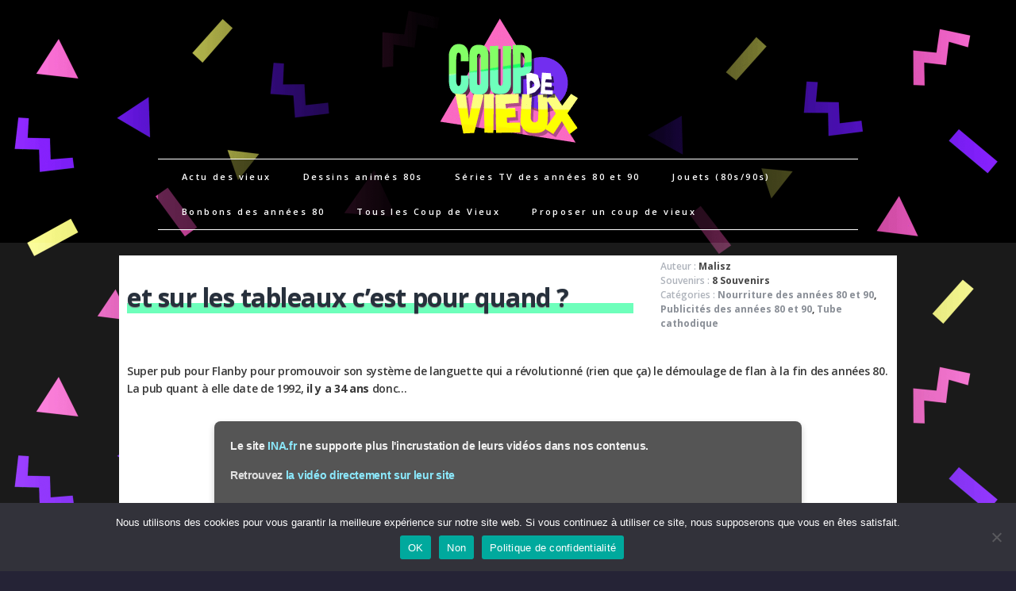

--- FILE ---
content_type: text/html; charset=UTF-8
request_url: https://www.coup-de-vieux.fr/et-sur-les-tableaux-cest-pour-quand/
body_size: 19847
content:
<!DOCTYPE html>
<html class="no-js" lang="fr-FR">
<head>
<meta charset="UTF-8">
<meta name="viewport" content="width=device-width, initial-scale=1.0">
<link rel="profile" href="https://gmpg.org/xfn/11" />
<link rel="pingback" href="https://www.coup-de-vieux.fr/xmlrpc.php" />
<meta name='robots' content='index, follow, max-image-preview:large, max-snippet:-1, max-video-preview:-1' />
	<style>img:is([sizes="auto" i], [sizes^="auto," i]) { contain-intrinsic-size: 3000px 1500px }</style>
	
<!-- Google Tag Manager for WordPress by gtm4wp.com -->
<script data-cfasync="false" data-pagespeed-no-defer>
	var gtm4wp_datalayer_name = "dataLayer";
	var dataLayer = dataLayer || [];
</script>
<!-- End Google Tag Manager for WordPress by gtm4wp.com -->
	<!-- This site is optimized with the Yoast SEO plugin v25.5 - https://yoast.com/wordpress/plugins/seo/ -->
	<title>et sur les tableaux c’est pour quand ? - Coup de vieux</title>
	<link rel="canonical" href="https://www.coup-de-vieux.fr/et-sur-les-tableaux-cest-pour-quand/" />
	<meta property="og:locale" content="fr_FR" />
	<meta property="og:type" content="article" />
	<meta property="og:title" content="et sur les tableaux c’est pour quand ? - Coup de vieux" />
	<meta property="og:description" content="Super pub pour Flanby pour promouvoir son système de languette qui a révolutionné (rien que ça) le démoulage de flan à la fin des années 80. La pub quant à elle date de 1992, il y a 34 ans donc&#8230; Le site INA.fr ne supporte plus l&rsquo;incrustation de leurs vidéos..." />
	<meta property="og:url" content="https://www.coup-de-vieux.fr/et-sur-les-tableaux-cest-pour-quand/" />
	<meta property="og:site_name" content="Coup de vieux" />
	<meta property="article:publisher" content="https://www.facebook.com/Coupdevieux/" />
	<meta property="article:published_time" content="2009-12-01T16:36:56+00:00" />
	<meta property="article:modified_time" content="2025-07-16T05:34:32+00:00" />
	<meta property="og:image" content="https://www.coup-de-vieux.fr/wp-content/uploads/2009/12/flanby.jpg" />
	<meta property="og:image:width" content="454" />
	<meta property="og:image:height" content="351" />
	<meta property="og:image:type" content="image/jpeg" />
	<meta name="author" content="Malisz" />
	<meta name="twitter:card" content="summary_large_image" />
	<meta name="twitter:creator" content="@coupdevieux" />
	<meta name="twitter:site" content="@coupdevieux" />
	<meta name="twitter:label1" content="Écrit par" />
	<meta name="twitter:data1" content="Malisz" />
	<meta name="twitter:label2" content="Durée de lecture estimée" />
	<meta name="twitter:data2" content="2 minutes" />
	<script type="application/ld+json" class="yoast-schema-graph">{"@context":"https://schema.org","@graph":[{"@type":"Article","@id":"https://www.coup-de-vieux.fr/et-sur-les-tableaux-cest-pour-quand/#article","isPartOf":{"@id":"https://www.coup-de-vieux.fr/et-sur-les-tableaux-cest-pour-quand/"},"author":{"name":"Malisz","@id":"https://www.coup-de-vieux.fr/#/schema/person/6b8974601daae68200ac27da8d4e4cf1"},"headline":"et sur les tableaux c’est pour quand ?","datePublished":"2009-12-01T16:36:56+00:00","dateModified":"2025-07-16T05:34:32+00:00","mainEntityOfPage":{"@id":"https://www.coup-de-vieux.fr/et-sur-les-tableaux-cest-pour-quand/"},"wordCount":135,"commentCount":8,"publisher":{"@id":"https://www.coup-de-vieux.fr/#organization"},"image":{"@id":"https://www.coup-de-vieux.fr/et-sur-les-tableaux-cest-pour-quand/#primaryimage"},"thumbnailUrl":"https://www.coup-de-vieux.fr/wp-content/uploads/2009/12/flanby.jpg","articleSection":["Nourriture des années 80 et 90","Publicités des années 80 et 90","Tube cathodique"],"inLanguage":"fr-FR","potentialAction":[{"@type":"CommentAction","name":"Comment","target":["https://www.coup-de-vieux.fr/et-sur-les-tableaux-cest-pour-quand/#respond"]}]},{"@type":"WebPage","@id":"https://www.coup-de-vieux.fr/et-sur-les-tableaux-cest-pour-quand/","url":"https://www.coup-de-vieux.fr/et-sur-les-tableaux-cest-pour-quand/","name":"et sur les tableaux c’est pour quand ? - Coup de vieux","isPartOf":{"@id":"https://www.coup-de-vieux.fr/#website"},"primaryImageOfPage":{"@id":"https://www.coup-de-vieux.fr/et-sur-les-tableaux-cest-pour-quand/#primaryimage"},"image":{"@id":"https://www.coup-de-vieux.fr/et-sur-les-tableaux-cest-pour-quand/#primaryimage"},"thumbnailUrl":"https://www.coup-de-vieux.fr/wp-content/uploads/2009/12/flanby.jpg","datePublished":"2009-12-01T16:36:56+00:00","dateModified":"2025-07-16T05:34:32+00:00","breadcrumb":{"@id":"https://www.coup-de-vieux.fr/et-sur-les-tableaux-cest-pour-quand/#breadcrumb"},"inLanguage":"fr-FR","potentialAction":[{"@type":"ReadAction","target":["https://www.coup-de-vieux.fr/et-sur-les-tableaux-cest-pour-quand/"]}]},{"@type":"ImageObject","inLanguage":"fr-FR","@id":"https://www.coup-de-vieux.fr/et-sur-les-tableaux-cest-pour-quand/#primaryimage","url":"https://www.coup-de-vieux.fr/wp-content/uploads/2009/12/flanby.jpg","contentUrl":"https://www.coup-de-vieux.fr/wp-content/uploads/2009/12/flanby.jpg","width":454,"height":351},{"@type":"BreadcrumbList","@id":"https://www.coup-de-vieux.fr/et-sur-les-tableaux-cest-pour-quand/#breadcrumb","itemListElement":[{"@type":"ListItem","position":1,"name":"Accueil","item":"https://www.coup-de-vieux.fr/"},{"@type":"ListItem","position":2,"name":"et sur les tableaux c’est pour quand ?"}]},{"@type":"WebSite","@id":"https://www.coup-de-vieux.fr/#website","url":"https://www.coup-de-vieux.fr/","name":"Coup de vieux","description":"Envie de prendre un coup de vieux ?","publisher":{"@id":"https://www.coup-de-vieux.fr/#organization"},"potentialAction":[{"@type":"SearchAction","target":{"@type":"EntryPoint","urlTemplate":"https://www.coup-de-vieux.fr/?s={search_term_string}"},"query-input":{"@type":"PropertyValueSpecification","valueRequired":true,"valueName":"search_term_string"}}],"inLanguage":"fr-FR"},{"@type":"Organization","@id":"https://www.coup-de-vieux.fr/#organization","name":"Coup de vieux","url":"https://www.coup-de-vieux.fr/","logo":{"@type":"ImageObject","inLanguage":"fr-FR","@id":"https://www.coup-de-vieux.fr/#/schema/logo/image/","url":"https://www.coup-de-vieux.fr/wp-content/uploads/2018/05/cropped-logo_cdv-2.png","contentUrl":"https://www.coup-de-vieux.fr/wp-content/uploads/2018/05/cropped-logo_cdv-2.png","width":250,"height":250,"caption":"Coup de vieux"},"image":{"@id":"https://www.coup-de-vieux.fr/#/schema/logo/image/"},"sameAs":["https://www.facebook.com/Coupdevieux/","https://x.com/coupdevieux"]},{"@type":"Person","@id":"https://www.coup-de-vieux.fr/#/schema/person/6b8974601daae68200ac27da8d4e4cf1","name":"Malisz","description":"Produit en 1982, Vincent a grandi dans les corons (ou presque) que chantait Pierre Bachelet et fervent supporter de l'équipe qui a vu évoluer Tony Vairelles à son plus haut niveau. Autant d'icônes avec des coiffures éclatées qui peuvent en partie expliquer la coupe au bol qu'il traîna toute son enfance comme un hommage à Mireille Mathieu. Ou c'était juste la mode.","url":"https://www.coup-de-vieux.fr/author/vincent/"}]}</script>
	<!-- / Yoast SEO plugin. -->


<link rel='dns-prefetch' href='//www.googletagmanager.com' />
<link rel='dns-prefetch' href='//fonts.googleapis.com' />
<link rel="alternate" type="application/rss+xml" title="Coup de vieux &raquo; Flux" href="https://www.coup-de-vieux.fr/feed/" />
<link rel="alternate" type="application/rss+xml" title="Coup de vieux &raquo; Flux des commentaires" href="https://www.coup-de-vieux.fr/comments/feed/" />
<link rel="alternate" type="application/rss+xml" title="Coup de vieux &raquo; et sur les tableaux c’est pour quand ? Flux des commentaires" href="https://www.coup-de-vieux.fr/et-sur-les-tableaux-cest-pour-quand/feed/" />
<script type="text/javascript">
/* <![CDATA[ */
window._wpemojiSettings = {"baseUrl":"https:\/\/s.w.org\/images\/core\/emoji\/16.0.1\/72x72\/","ext":".png","svgUrl":"https:\/\/s.w.org\/images\/core\/emoji\/16.0.1\/svg\/","svgExt":".svg","source":{"concatemoji":"https:\/\/www.coup-de-vieux.fr\/wp-includes\/js\/wp-emoji-release.min.js?ver=6.8.3"}};
/*! This file is auto-generated */
!function(s,n){var o,i,e;function c(e){try{var t={supportTests:e,timestamp:(new Date).valueOf()};sessionStorage.setItem(o,JSON.stringify(t))}catch(e){}}function p(e,t,n){e.clearRect(0,0,e.canvas.width,e.canvas.height),e.fillText(t,0,0);var t=new Uint32Array(e.getImageData(0,0,e.canvas.width,e.canvas.height).data),a=(e.clearRect(0,0,e.canvas.width,e.canvas.height),e.fillText(n,0,0),new Uint32Array(e.getImageData(0,0,e.canvas.width,e.canvas.height).data));return t.every(function(e,t){return e===a[t]})}function u(e,t){e.clearRect(0,0,e.canvas.width,e.canvas.height),e.fillText(t,0,0);for(var n=e.getImageData(16,16,1,1),a=0;a<n.data.length;a++)if(0!==n.data[a])return!1;return!0}function f(e,t,n,a){switch(t){case"flag":return n(e,"\ud83c\udff3\ufe0f\u200d\u26a7\ufe0f","\ud83c\udff3\ufe0f\u200b\u26a7\ufe0f")?!1:!n(e,"\ud83c\udde8\ud83c\uddf6","\ud83c\udde8\u200b\ud83c\uddf6")&&!n(e,"\ud83c\udff4\udb40\udc67\udb40\udc62\udb40\udc65\udb40\udc6e\udb40\udc67\udb40\udc7f","\ud83c\udff4\u200b\udb40\udc67\u200b\udb40\udc62\u200b\udb40\udc65\u200b\udb40\udc6e\u200b\udb40\udc67\u200b\udb40\udc7f");case"emoji":return!a(e,"\ud83e\udedf")}return!1}function g(e,t,n,a){var r="undefined"!=typeof WorkerGlobalScope&&self instanceof WorkerGlobalScope?new OffscreenCanvas(300,150):s.createElement("canvas"),o=r.getContext("2d",{willReadFrequently:!0}),i=(o.textBaseline="top",o.font="600 32px Arial",{});return e.forEach(function(e){i[e]=t(o,e,n,a)}),i}function t(e){var t=s.createElement("script");t.src=e,t.defer=!0,s.head.appendChild(t)}"undefined"!=typeof Promise&&(o="wpEmojiSettingsSupports",i=["flag","emoji"],n.supports={everything:!0,everythingExceptFlag:!0},e=new Promise(function(e){s.addEventListener("DOMContentLoaded",e,{once:!0})}),new Promise(function(t){var n=function(){try{var e=JSON.parse(sessionStorage.getItem(o));if("object"==typeof e&&"number"==typeof e.timestamp&&(new Date).valueOf()<e.timestamp+604800&&"object"==typeof e.supportTests)return e.supportTests}catch(e){}return null}();if(!n){if("undefined"!=typeof Worker&&"undefined"!=typeof OffscreenCanvas&&"undefined"!=typeof URL&&URL.createObjectURL&&"undefined"!=typeof Blob)try{var e="postMessage("+g.toString()+"("+[JSON.stringify(i),f.toString(),p.toString(),u.toString()].join(",")+"));",a=new Blob([e],{type:"text/javascript"}),r=new Worker(URL.createObjectURL(a),{name:"wpTestEmojiSupports"});return void(r.onmessage=function(e){c(n=e.data),r.terminate(),t(n)})}catch(e){}c(n=g(i,f,p,u))}t(n)}).then(function(e){for(var t in e)n.supports[t]=e[t],n.supports.everything=n.supports.everything&&n.supports[t],"flag"!==t&&(n.supports.everythingExceptFlag=n.supports.everythingExceptFlag&&n.supports[t]);n.supports.everythingExceptFlag=n.supports.everythingExceptFlag&&!n.supports.flag,n.DOMReady=!1,n.readyCallback=function(){n.DOMReady=!0}}).then(function(){return e}).then(function(){var e;n.supports.everything||(n.readyCallback(),(e=n.source||{}).concatemoji?t(e.concatemoji):e.wpemoji&&e.twemoji&&(t(e.twemoji),t(e.wpemoji)))}))}((window,document),window._wpemojiSettings);
/* ]]> */
</script>
<style id='wp-emoji-styles-inline-css' type='text/css'>

	img.wp-smiley, img.emoji {
		display: inline !important;
		border: none !important;
		box-shadow: none !important;
		height: 1em !important;
		width: 1em !important;
		margin: 0 0.07em !important;
		vertical-align: -0.1em !important;
		background: none !important;
		padding: 0 !important;
	}
</style>
<link rel='stylesheet' id='wp-block-library-css' href='https://www.coup-de-vieux.fr/wp-includes/css/dist/block-library/style.min.css?ver=6.8.3' type='text/css' media='all' />
<style id='classic-theme-styles-inline-css' type='text/css'>
/*! This file is auto-generated */
.wp-block-button__link{color:#fff;background-color:#32373c;border-radius:9999px;box-shadow:none;text-decoration:none;padding:calc(.667em + 2px) calc(1.333em + 2px);font-size:1.125em}.wp-block-file__button{background:#32373c;color:#fff;text-decoration:none}
</style>
<style id='auto-amazon-links-unit-style-inline-css' type='text/css'>
.aal-gutenberg-preview{max-height:400px;overflow:auto}

</style>
<style id='global-styles-inline-css' type='text/css'>
:root{--wp--preset--aspect-ratio--square: 1;--wp--preset--aspect-ratio--4-3: 4/3;--wp--preset--aspect-ratio--3-4: 3/4;--wp--preset--aspect-ratio--3-2: 3/2;--wp--preset--aspect-ratio--2-3: 2/3;--wp--preset--aspect-ratio--16-9: 16/9;--wp--preset--aspect-ratio--9-16: 9/16;--wp--preset--color--black: #000000;--wp--preset--color--cyan-bluish-gray: #abb8c3;--wp--preset--color--white: #ffffff;--wp--preset--color--pale-pink: #f78da7;--wp--preset--color--vivid-red: #cf2e2e;--wp--preset--color--luminous-vivid-orange: #ff6900;--wp--preset--color--luminous-vivid-amber: #fcb900;--wp--preset--color--light-green-cyan: #7bdcb5;--wp--preset--color--vivid-green-cyan: #00d084;--wp--preset--color--pale-cyan-blue: #8ed1fc;--wp--preset--color--vivid-cyan-blue: #0693e3;--wp--preset--color--vivid-purple: #9b51e0;--wp--preset--gradient--vivid-cyan-blue-to-vivid-purple: linear-gradient(135deg,rgba(6,147,227,1) 0%,rgb(155,81,224) 100%);--wp--preset--gradient--light-green-cyan-to-vivid-green-cyan: linear-gradient(135deg,rgb(122,220,180) 0%,rgb(0,208,130) 100%);--wp--preset--gradient--luminous-vivid-amber-to-luminous-vivid-orange: linear-gradient(135deg,rgba(252,185,0,1) 0%,rgba(255,105,0,1) 100%);--wp--preset--gradient--luminous-vivid-orange-to-vivid-red: linear-gradient(135deg,rgba(255,105,0,1) 0%,rgb(207,46,46) 100%);--wp--preset--gradient--very-light-gray-to-cyan-bluish-gray: linear-gradient(135deg,rgb(238,238,238) 0%,rgb(169,184,195) 100%);--wp--preset--gradient--cool-to-warm-spectrum: linear-gradient(135deg,rgb(74,234,220) 0%,rgb(151,120,209) 20%,rgb(207,42,186) 40%,rgb(238,44,130) 60%,rgb(251,105,98) 80%,rgb(254,248,76) 100%);--wp--preset--gradient--blush-light-purple: linear-gradient(135deg,rgb(255,206,236) 0%,rgb(152,150,240) 100%);--wp--preset--gradient--blush-bordeaux: linear-gradient(135deg,rgb(254,205,165) 0%,rgb(254,45,45) 50%,rgb(107,0,62) 100%);--wp--preset--gradient--luminous-dusk: linear-gradient(135deg,rgb(255,203,112) 0%,rgb(199,81,192) 50%,rgb(65,88,208) 100%);--wp--preset--gradient--pale-ocean: linear-gradient(135deg,rgb(255,245,203) 0%,rgb(182,227,212) 50%,rgb(51,167,181) 100%);--wp--preset--gradient--electric-grass: linear-gradient(135deg,rgb(202,248,128) 0%,rgb(113,206,126) 100%);--wp--preset--gradient--midnight: linear-gradient(135deg,rgb(2,3,129) 0%,rgb(40,116,252) 100%);--wp--preset--font-size--small: 13px;--wp--preset--font-size--medium: 20px;--wp--preset--font-size--large: 36px;--wp--preset--font-size--x-large: 42px;--wp--preset--spacing--20: 0.44rem;--wp--preset--spacing--30: 0.67rem;--wp--preset--spacing--40: 1rem;--wp--preset--spacing--50: 1.5rem;--wp--preset--spacing--60: 2.25rem;--wp--preset--spacing--70: 3.38rem;--wp--preset--spacing--80: 5.06rem;--wp--preset--shadow--natural: 6px 6px 9px rgba(0, 0, 0, 0.2);--wp--preset--shadow--deep: 12px 12px 50px rgba(0, 0, 0, 0.4);--wp--preset--shadow--sharp: 6px 6px 0px rgba(0, 0, 0, 0.2);--wp--preset--shadow--outlined: 6px 6px 0px -3px rgba(255, 255, 255, 1), 6px 6px rgba(0, 0, 0, 1);--wp--preset--shadow--crisp: 6px 6px 0px rgba(0, 0, 0, 1);}:where(.is-layout-flex){gap: 0.5em;}:where(.is-layout-grid){gap: 0.5em;}body .is-layout-flex{display: flex;}.is-layout-flex{flex-wrap: wrap;align-items: center;}.is-layout-flex > :is(*, div){margin: 0;}body .is-layout-grid{display: grid;}.is-layout-grid > :is(*, div){margin: 0;}:where(.wp-block-columns.is-layout-flex){gap: 2em;}:where(.wp-block-columns.is-layout-grid){gap: 2em;}:where(.wp-block-post-template.is-layout-flex){gap: 1.25em;}:where(.wp-block-post-template.is-layout-grid){gap: 1.25em;}.has-black-color{color: var(--wp--preset--color--black) !important;}.has-cyan-bluish-gray-color{color: var(--wp--preset--color--cyan-bluish-gray) !important;}.has-white-color{color: var(--wp--preset--color--white) !important;}.has-pale-pink-color{color: var(--wp--preset--color--pale-pink) !important;}.has-vivid-red-color{color: var(--wp--preset--color--vivid-red) !important;}.has-luminous-vivid-orange-color{color: var(--wp--preset--color--luminous-vivid-orange) !important;}.has-luminous-vivid-amber-color{color: var(--wp--preset--color--luminous-vivid-amber) !important;}.has-light-green-cyan-color{color: var(--wp--preset--color--light-green-cyan) !important;}.has-vivid-green-cyan-color{color: var(--wp--preset--color--vivid-green-cyan) !important;}.has-pale-cyan-blue-color{color: var(--wp--preset--color--pale-cyan-blue) !important;}.has-vivid-cyan-blue-color{color: var(--wp--preset--color--vivid-cyan-blue) !important;}.has-vivid-purple-color{color: var(--wp--preset--color--vivid-purple) !important;}.has-black-background-color{background-color: var(--wp--preset--color--black) !important;}.has-cyan-bluish-gray-background-color{background-color: var(--wp--preset--color--cyan-bluish-gray) !important;}.has-white-background-color{background-color: var(--wp--preset--color--white) !important;}.has-pale-pink-background-color{background-color: var(--wp--preset--color--pale-pink) !important;}.has-vivid-red-background-color{background-color: var(--wp--preset--color--vivid-red) !important;}.has-luminous-vivid-orange-background-color{background-color: var(--wp--preset--color--luminous-vivid-orange) !important;}.has-luminous-vivid-amber-background-color{background-color: var(--wp--preset--color--luminous-vivid-amber) !important;}.has-light-green-cyan-background-color{background-color: var(--wp--preset--color--light-green-cyan) !important;}.has-vivid-green-cyan-background-color{background-color: var(--wp--preset--color--vivid-green-cyan) !important;}.has-pale-cyan-blue-background-color{background-color: var(--wp--preset--color--pale-cyan-blue) !important;}.has-vivid-cyan-blue-background-color{background-color: var(--wp--preset--color--vivid-cyan-blue) !important;}.has-vivid-purple-background-color{background-color: var(--wp--preset--color--vivid-purple) !important;}.has-black-border-color{border-color: var(--wp--preset--color--black) !important;}.has-cyan-bluish-gray-border-color{border-color: var(--wp--preset--color--cyan-bluish-gray) !important;}.has-white-border-color{border-color: var(--wp--preset--color--white) !important;}.has-pale-pink-border-color{border-color: var(--wp--preset--color--pale-pink) !important;}.has-vivid-red-border-color{border-color: var(--wp--preset--color--vivid-red) !important;}.has-luminous-vivid-orange-border-color{border-color: var(--wp--preset--color--luminous-vivid-orange) !important;}.has-luminous-vivid-amber-border-color{border-color: var(--wp--preset--color--luminous-vivid-amber) !important;}.has-light-green-cyan-border-color{border-color: var(--wp--preset--color--light-green-cyan) !important;}.has-vivid-green-cyan-border-color{border-color: var(--wp--preset--color--vivid-green-cyan) !important;}.has-pale-cyan-blue-border-color{border-color: var(--wp--preset--color--pale-cyan-blue) !important;}.has-vivid-cyan-blue-border-color{border-color: var(--wp--preset--color--vivid-cyan-blue) !important;}.has-vivid-purple-border-color{border-color: var(--wp--preset--color--vivid-purple) !important;}.has-vivid-cyan-blue-to-vivid-purple-gradient-background{background: var(--wp--preset--gradient--vivid-cyan-blue-to-vivid-purple) !important;}.has-light-green-cyan-to-vivid-green-cyan-gradient-background{background: var(--wp--preset--gradient--light-green-cyan-to-vivid-green-cyan) !important;}.has-luminous-vivid-amber-to-luminous-vivid-orange-gradient-background{background: var(--wp--preset--gradient--luminous-vivid-amber-to-luminous-vivid-orange) !important;}.has-luminous-vivid-orange-to-vivid-red-gradient-background{background: var(--wp--preset--gradient--luminous-vivid-orange-to-vivid-red) !important;}.has-very-light-gray-to-cyan-bluish-gray-gradient-background{background: var(--wp--preset--gradient--very-light-gray-to-cyan-bluish-gray) !important;}.has-cool-to-warm-spectrum-gradient-background{background: var(--wp--preset--gradient--cool-to-warm-spectrum) !important;}.has-blush-light-purple-gradient-background{background: var(--wp--preset--gradient--blush-light-purple) !important;}.has-blush-bordeaux-gradient-background{background: var(--wp--preset--gradient--blush-bordeaux) !important;}.has-luminous-dusk-gradient-background{background: var(--wp--preset--gradient--luminous-dusk) !important;}.has-pale-ocean-gradient-background{background: var(--wp--preset--gradient--pale-ocean) !important;}.has-electric-grass-gradient-background{background: var(--wp--preset--gradient--electric-grass) !important;}.has-midnight-gradient-background{background: var(--wp--preset--gradient--midnight) !important;}.has-small-font-size{font-size: var(--wp--preset--font-size--small) !important;}.has-medium-font-size{font-size: var(--wp--preset--font-size--medium) !important;}.has-large-font-size{font-size: var(--wp--preset--font-size--large) !important;}.has-x-large-font-size{font-size: var(--wp--preset--font-size--x-large) !important;}
:where(.wp-block-post-template.is-layout-flex){gap: 1.25em;}:where(.wp-block-post-template.is-layout-grid){gap: 1.25em;}
:where(.wp-block-columns.is-layout-flex){gap: 2em;}:where(.wp-block-columns.is-layout-grid){gap: 2em;}
:root :where(.wp-block-pullquote){font-size: 1.5em;line-height: 1.6;}
</style>
<link rel='stylesheet' id='cookie-notice-front-css' href='https://www.coup-de-vieux.fr/wp-content/plugins/cookie-notice/css/front.min.css?ver=2.5.7' type='text/css' media='all' />
<link rel='stylesheet' id='vlp-public-css' href='https://www.coup-de-vieux.fr/wp-content/plugins/visual-link-preview/dist/public.css?ver=2.2.7' type='text/css' media='all' />
<link rel='stylesheet' id='amazon-auto-links-_common-css' href='https://www.coup-de-vieux.fr/wp-content/plugins/amazon-auto-links/template/_common/style.min.css?ver=5.4.3' type='text/css' media='all' />
<link rel='stylesheet' id='amazon-auto-links-list-css' href='https://www.coup-de-vieux.fr/wp-content/plugins/amazon-auto-links/template/list/style.min.css?ver=1.4.1' type='text/css' media='all' />
<link rel='stylesheet' id='amazon-auto-links-search-css' href='https://www.coup-de-vieux.fr/wp-content/plugins/amazon-auto-links/template/search/style.min.css?ver=1.3.0' type='text/css' media='all' />
<link rel='stylesheet' id='amazon-auto-links-category-css' href='https://www.coup-de-vieux.fr/wp-content/plugins/amazon-auto-links/template/category/style.min.css?ver=1.3.1' type='text/css' media='all' />
<link rel='stylesheet' id='mh-font-awesome-css' href='https://www.coup-de-vieux.fr/wp-content/themes/mh_elegance/includes/font-awesome.min.css' type='text/css' media='all' />
<link rel='stylesheet' id='mh-style-css' href='https://www.coup-de-vieux.fr/wp-content/themes/mh_elegance/style.css?ver=1.3.2' type='text/css' media='all' />
<link rel='stylesheet' id='mh-google-fonts-css' href='https://fonts.googleapis.com/css?family=Open+Sans:300,400,400italic,600,700%7cPrata' type='text/css' media='all' />
<link rel='stylesheet' id='arpw-style-css' href='https://www.coup-de-vieux.fr/wp-content/plugins/advanced-random-posts-widget/assets/css/arpw-frontend.css?ver=6.8.3' type='text/css' media='all' />
<link rel='stylesheet' id='yarpp-thumbnails-css' href='https://www.coup-de-vieux.fr/wp-content/plugins/yet-another-related-posts-plugin/style/styles_thumbnails.css?ver=5.30.11' type='text/css' media='all' />
<style id='yarpp-thumbnails-inline-css' type='text/css'>
.yarpp-thumbnails-horizontal .yarpp-thumbnail {width: 130px;height: 170px;margin: 5px;margin-left: 0px;}.yarpp-thumbnail > img, .yarpp-thumbnail-default {width: 120px;height: 120px;margin: 5px;}.yarpp-thumbnails-horizontal .yarpp-thumbnail-title {margin: 7px;margin-top: 0px;width: 120px;}.yarpp-thumbnail-default > img {min-height: 120px;min-width: 120px;}
.yarpp-thumbnails-horizontal .yarpp-thumbnail {width: 130px;height: 170px;margin: 5px;margin-left: 0px;}.yarpp-thumbnail > img, .yarpp-thumbnail-default {width: 120px;height: 120px;margin: 5px;}.yarpp-thumbnails-horizontal .yarpp-thumbnail-title {margin: 7px;margin-top: 0px;width: 120px;}.yarpp-thumbnail-default > img {min-height: 120px;min-width: 120px;}
</style>
<link rel='stylesheet' id='dashicons-css' href='https://www.coup-de-vieux.fr/wp-includes/css/dashicons.min.css?ver=6.8.3' type='text/css' media='all' />
<link rel='stylesheet' id='wp-pointer-css' href='https://www.coup-de-vieux.fr/wp-includes/css/wp-pointer.min.css?ver=6.8.3' type='text/css' media='all' />
<link rel='stylesheet' id='yarppRelatedCss-css' href='https://www.coup-de-vieux.fr/wp-content/plugins/yet-another-related-posts-plugin/style/related.css?ver=5.30.11' type='text/css' media='all' />
<script type="text/javascript" src="https://www.coup-de-vieux.fr/wp-includes/js/jquery/jquery.min.js?ver=3.7.1" id="jquery-core-js"></script>
<script type="text/javascript" src="https://www.coup-de-vieux.fr/wp-includes/js/jquery/jquery-migrate.min.js?ver=3.4.1" id="jquery-migrate-js"></script>
<script type="text/javascript" id="cookie-notice-front-js-before">
/* <![CDATA[ */
var cnArgs = {"ajaxUrl":"https:\/\/www.coup-de-vieux.fr\/wp-admin\/admin-ajax.php","nonce":"dd0db4f490","hideEffect":"fade","position":"bottom","onScroll":false,"onScrollOffset":100,"onClick":false,"cookieName":"cookie_notice_accepted","cookieTime":2592000,"cookieTimeRejected":2592000,"globalCookie":false,"redirection":false,"cache":true,"revokeCookies":false,"revokeCookiesOpt":"automatic"};
/* ]]> */
</script>
<script type="text/javascript" src="https://www.coup-de-vieux.fr/wp-content/plugins/cookie-notice/js/front.min.js?ver=2.5.7" id="cookie-notice-front-js"></script>
<script type="text/javascript" src="https://www.coup-de-vieux.fr/wp-content/themes/mh_elegance/js/scripts.js?ver=6.8.3" id="scripts-js"></script>

<!-- Extrait de code de la balise Google (gtag.js) ajouté par Site Kit -->
<!-- Extrait Google Analytics ajouté par Site Kit -->
<script type="text/javascript" src="https://www.googletagmanager.com/gtag/js?id=GT-NNXJ93B" id="google_gtagjs-js" async></script>
<script type="text/javascript" id="google_gtagjs-js-after">
/* <![CDATA[ */
window.dataLayer = window.dataLayer || [];function gtag(){dataLayer.push(arguments);}
gtag("set","linker",{"domains":["www.coup-de-vieux.fr"]});
gtag("js", new Date());
gtag("set", "developer_id.dZTNiMT", true);
gtag("config", "GT-NNXJ93B");
/* ]]> */
</script>
<link rel="https://api.w.org/" href="https://www.coup-de-vieux.fr/wp-json/" /><link rel="alternate" title="JSON" type="application/json" href="https://www.coup-de-vieux.fr/wp-json/wp/v2/posts/1587" /><link rel="EditURI" type="application/rsd+xml" title="RSD" href="https://www.coup-de-vieux.fr/xmlrpc.php?rsd" />
<meta name="generator" content="WordPress 6.8.3" />
<link rel='shortlink' href='https://www.coup-de-vieux.fr/?p=1587' />
<link rel="alternate" title="oEmbed (JSON)" type="application/json+oembed" href="https://www.coup-de-vieux.fr/wp-json/oembed/1.0/embed?url=https%3A%2F%2Fwww.coup-de-vieux.fr%2Fet-sur-les-tableaux-cest-pour-quand%2F" />
<link rel="alternate" title="oEmbed (XML)" type="text/xml+oembed" href="https://www.coup-de-vieux.fr/wp-json/oembed/1.0/embed?url=https%3A%2F%2Fwww.coup-de-vieux.fr%2Fet-sur-les-tableaux-cest-pour-quand%2F&#038;format=xml" />
<meta name="generator" content="Site Kit by Google 1.168.0" /><style type='text/css' id='amazon-auto-links-button-css' data-version='5.4.3'>.amazon-auto-links-button.amazon-auto-links-button-default { background-image: -webkit-linear-gradient(top, #4997e5, #3f89ba);background-image: -moz-linear-gradient(top, #4997e5, #3f89ba);background-image: -ms-linear-gradient(top, #4997e5, #3f89ba);background-image: -o-linear-gradient(top, #4997e5, #3f89ba);background-image: linear-gradient(to bottom, #4997e5, #3f89ba);-webkit-border-radius: 4px;-moz-border-radius: 4px;border-radius: 4px;margin-left: auto;margin-right: auto;text-align: center;white-space: nowrap;color: #ffffff;font-size: 13px;text-shadow: 0 0 transparent;width: 100px;padding: 7px 8px 8px 8px;background: #3498db;border: solid #6891a5 1px;text-decoration: none;}.amazon-auto-links-button.amazon-auto-links-button-default:hover {background: #3cb0fd;background-image: -webkit-linear-gradient(top, #3cb0fd, #3498db);background-image: -moz-linear-gradient(top, #3cb0fd, #3498db);background-image: -ms-linear-gradient(top, #3cb0fd, #3498db);background-image: -o-linear-gradient(top, #3cb0fd, #3498db);background-image: linear-gradient(to bottom, #3cb0fd, #3498db);text-decoration: none;}.amazon-auto-links-button.amazon-auto-links-button-default > a {color: inherit; border-bottom: none;text-decoration: none; }.amazon-auto-links-button.amazon-auto-links-button-default > a:hover {color: inherit;}.amazon-auto-links-button > a, .amazon-auto-links-button > a:hover {-webkit-box-shadow: none;box-shadow: none;color: inherit;}div.amazon-auto-links-button {line-height: 1.3; }button.amazon-auto-links-button {white-space: nowrap;}.amazon-auto-links-button-link {text-decoration: none;}.amazon-auto-links-button-24403 { margin-right: auto; margin-left: auto; white-space: nowrap; text-align: center; display: inline-flex; justify-content: space-around; font-size: 13px; color: #000000; font-weight: 500; padding: 3px; border-radius: 4px; border-color: #c89411 #b0820f #99710d; border-width: 1px; background-color: #ecb21f; transform: scale(0.98); border-style: solid; background-image: linear-gradient(to bottom,#f8e3ad,#eeba37); } .amazon-auto-links-button-24403 * { box-sizing: border-box; } .amazon-auto-links-button-24403 .button-icon { margin-right: auto; margin-left: auto; display: none; height: auto; border: solid 0; } .amazon-auto-links-button-24403 .button-icon > i { display: inline-block; width: 100%; height: 100%; } .amazon-auto-links-button-24403 .button-icon-left { display: inline-flex; background-color: #2d2d2d; border-width: 1px; border-color: #0a0a0a; border-radius: 2px; margin: 0px; padding-top: 2px; padding-right: 2px; padding-bottom: 3px; padding-left: 2px; min-width: 25px; min-height: 25px; } .amazon-auto-links-button-24403 .button-icon-left > i { background-color: #ffffff; background-size: contain; background-position: center; background-repeat: no-repeat; -webkit-mask-image: url('https://www.coup-de-vieux.fr/wp-content/plugins/amazon-auto-links/include/core/component/button/asset/image/icon/cart.svg'); mask-image: url('https://www.coup-de-vieux.fr/wp-content/plugins/amazon-auto-links/include/core/component/button/asset/image/icon/cart.svg'); -webkit-mask-position: center center; mask-position: center center; -webkit-mask-repeat: no-repeat; mask-repeat: no-repeat; } .amazon-auto-links-button-24403 .button-label { margin-top: 0px; margin-right: 32px; margin-bottom: 0px; margin-left: 32px; } .amazon-auto-links-button-24403 > * { align-items: center; display: inline-flex; vertical-align: middle; } .amazon-auto-links-button-24403:hover { transform: scale(1.0); filter: alpha(opacity=70); opacity: 0.7; }.amazon-auto-links-button-24404 { display: block; margin-right: auto; margin-left: auto; position: relative; width: 176px; height: 28px; } .amazon-auto-links-button-24404 > img { height: unset; max-width: 100%; max-height: 100%; margin-right: auto; margin-left: auto; display: block; position: absolute; top: 50%; left: 50%; -ms-transform: translate(-50%, -50%); transform: translate(-50%, -50%); }.amazon-auto-links-button-24405 { display: block; margin-right: auto; margin-left: auto; position: relative; width: 148px; height: 79px; transform: scale(0.98); } .amazon-auto-links-button-24405:hover { transform: scale(1.0); } .amazon-auto-links-button-24405 > img { height: unset; max-width: 100%; max-height: 100%; margin-right: auto; margin-left: auto; display: block; position: absolute; top: 50%; left: 50%; -ms-transform: translate(-50%, -50%); transform: translate(-50%, -50%); } .amazon-auto-links-button-24405 > img:hover { filter: alpha(opacity=70); opacity: 0.7; }.amazon-auto-links-button-24400 { margin-right: auto; margin-left: auto; white-space: nowrap; text-align: center; display: inline-flex; justify-content: space-around; font-size: 13px; color: #ffffff; font-weight: 400; padding-top: 8px; padding-right: 16px; padding-bottom: 8px; padding-left: 16px; border-radius: 4px; border-color: #1f628d; border-width: 1px; background-color: #4997e5; transform: scale(0.98); border-style: none; background-solid: solid; } .amazon-auto-links-button-24400 * { box-sizing: border-box; } .amazon-auto-links-button-24400 .button-icon { margin-right: auto; margin-left: auto; display: none; height: auto; border: solid 0; } .amazon-auto-links-button-24400 .button-icon > i { display: inline-block; width: 100%; height: 100%; } .amazon-auto-links-button-24400 .button-icon-left { display: inline-flex; background-color: transparent; border-color: transparent; padding: 0px; margin: 0px; min-height: 17px; min-width: 17px; padding-top: 0px; padding-right: 0px; padding-bottom: 0px; padding-left: 0px; } .amazon-auto-links-button-24400 .button-icon-left > i { background-color: #ffffff; background-size: contain; background-position: center; background-repeat: no-repeat; -webkit-mask-image: url('https://www.coup-de-vieux.fr/wp-content/plugins/amazon-auto-links/include/core/component/button/asset/image/icon/cart.svg'); mask-image: url('https://www.coup-de-vieux.fr/wp-content/plugins/amazon-auto-links/include/core/component/button/asset/image/icon/cart.svg'); -webkit-mask-position: center center; mask-position: center center; -webkit-mask-repeat: no-repeat; mask-repeat: no-repeat; } .amazon-auto-links-button-24400 .button-label { margin-top: 0px; margin-right: 8px; margin-bottom: 0px; margin-left: 8px; } .amazon-auto-links-button-24400 > * { align-items: center; display: inline-flex; vertical-align: middle; } .amazon-auto-links-button-24400:hover { transform: scale(1.0); filter: alpha(opacity=70); opacity: 0.7; }.amazon-auto-links-button-24401 { margin-right: auto; margin-left: auto; white-space: nowrap; text-align: center; display: inline-flex; justify-content: space-around; font-size: 13px; color: #ffffff; font-weight: 400; padding-top: 8px; padding-right: 16px; padding-bottom: 8px; padding-left: 16px; border-radius: 0px; border-color: #1f628d; border-width: 1px; background-color: #0a0101; transform: scale(0.98); border-style: none; background-solid: solid; } .amazon-auto-links-button-24401 * { box-sizing: border-box; } .amazon-auto-links-button-24401 .button-icon { margin-right: auto; margin-left: auto; display: none; height: auto; border: solid 0; } .amazon-auto-links-button-24401 .button-icon > i { display: inline-block; width: 100%; height: 100%; } .amazon-auto-links-button-24401 .button-icon-left { display: inline-flex; background-color: transparent; border-color: transparent; padding: 0px; margin: 0px; min-height: 17px; min-width: 17px; padding-top: 0px; padding-right: 0px; padding-bottom: 0px; padding-left: 0px; } .amazon-auto-links-button-24401 .button-icon-left > i { background-color: #ffffff; background-size: contain; background-position: center; background-repeat: no-repeat; -webkit-mask-image: url('https://www.coup-de-vieux.fr/wp-content/plugins/amazon-auto-links/include/core/component/button/asset/image/icon/cart.svg'); mask-image: url('https://www.coup-de-vieux.fr/wp-content/plugins/amazon-auto-links/include/core/component/button/asset/image/icon/cart.svg'); -webkit-mask-position: center center; mask-position: center center; -webkit-mask-repeat: no-repeat; mask-repeat: no-repeat; } .amazon-auto-links-button-24401 .button-icon-right { display: inline-flex; background-color: #ffffff; border-color: transparent; margin: 0px; min-height: 17px; min-width: 17px; border-radius: 10px; padding-top: 0px; padding-right: 0px; padding-bottom: 0px; padding-left: 2px; } .amazon-auto-links-button-24401 .button-icon-right > i { background-color: #000000; background-size: contain; background-position: center; background-repeat: no-repeat; -webkit-mask-image: url('https://www.coup-de-vieux.fr/wp-content/plugins/amazon-auto-links/include/core/component/button/asset/image/icon/controls-play.svg'); mask-image: url('https://www.coup-de-vieux.fr/wp-content/plugins/amazon-auto-links/include/core/component/button/asset/image/icon/controls-play.svg'); -webkit-mask-position: center center; mask-position: center center; -webkit-mask-repeat: no-repeat; mask-repeat: no-repeat; } .amazon-auto-links-button-24401 .button-label { margin-top: 0px; margin-right: 16px; margin-bottom: 0px; margin-left: 16px; } .amazon-auto-links-button-24401 > * { align-items: center; display: inline-flex; vertical-align: middle; } .amazon-auto-links-button-24401:hover { transform: scale(1.0); filter: alpha(opacity=70); opacity: 0.7; }.amazon-auto-links-button-24402 { margin-right: auto; margin-left: auto; white-space: nowrap; text-align: center; display: inline-flex; justify-content: space-around; font-size: 13px; color: #000000; font-weight: 500; padding-top: 8px; padding-right: 16px; padding-bottom: 8px; padding-left: 16px; border-radius: 19px; border-color: #e8b500; border-width: 1px; background-color: #ffd814; transform: scale(0.98); border-style: solid; background-solid: solid; } .amazon-auto-links-button-24402 * { box-sizing: border-box; } .amazon-auto-links-button-24402 .button-icon { margin-right: auto; margin-left: auto; display: none; height: auto; border: solid 0; } .amazon-auto-links-button-24402 .button-icon > i { display: inline-block; width: 100%; height: 100%; } .amazon-auto-links-button-24402 .button-label { margin-top: 0px; margin-right: 32px; margin-bottom: 0px; margin-left: 32px; } .amazon-auto-links-button-24402 > * { align-items: center; display: inline-flex; vertical-align: middle; } .amazon-auto-links-button-24402:hover { transform: scale(1.0); filter: alpha(opacity=70); opacity: 0.7; }.amazon-auto-links-button.amazon-auto-links-button-23871 {background: #4997e5;background-image: -webkit-linear-gradient(top, #4997e5, #3f89ba);background-image: -moz-linear-gradient(top, #4997e5, #3f89ba);background-image: -ms-linear-gradient(top, #4997e5, #3f89ba);background-image: -o-linear-gradient(top, #4997e5, #3f89ba);background-image: linear-gradient(to bottom, #4997e5, #3f89ba);-webkit-border-radius: 4;-moz-border-radius: 4;border-radius: 4px;margin-left: auto;margin-right: auto;text-align: center;white-space: nowrap;color: #ffffff;font-size: 13px;text-shadow-color: transparent;width: 100px;box-shadow-color: #666666;padding: 7px 8px 8px 8px;background: #3498db;border: solid #6891a5 1px;text-decoration: none;}.amazon-auto-links-button.amazon-auto-links-button-23871:hover {background: #3cb0fd;background-image: -webkit-linear-gradient(top, #3cb0fd, #3498db);background-image: -moz-linear-gradient(top, #3cb0fd, #3498db);background-image: -ms-linear-gradient(top, #3cb0fd, #3498db);background-image: -o-linear-gradient(top, #3cb0fd, #3498db);background-image: linear-gradient(to bottom, #3cb0fd, #3498db);text-decoration: none;}.amazon-auto-links-button.amazon-auto-links-button-23871 > a {color: inherit; border-bottom: none;text-decoration: none;}.amazon-auto-links-button.amazon-auto-links-button-23871 > a:hover {color: inherit;}</style>
<!-- Google Tag Manager for WordPress by gtm4wp.com -->
<!-- GTM Container placement set to footer -->
<script data-cfasync="false" data-pagespeed-no-defer type="text/javascript">
	var dataLayer_content = {"pagePostType":"post","pagePostType2":"single-post","pageCategory":["nourriture","culture-pub","television"],"pagePostAuthor":"Malisz"};
	dataLayer.push( dataLayer_content );
</script>
<script data-cfasync="false" data-pagespeed-no-defer type="text/javascript">
(function(w,d,s,l,i){w[l]=w[l]||[];w[l].push({'gtm.start':
new Date().getTime(),event:'gtm.js'});var f=d.getElementsByTagName(s)[0],
j=d.createElement(s),dl=l!='dataLayer'?'&l='+l:'';j.async=true;j.src=
'//www.googletagmanager.com/gtm.js?id='+i+dl;f.parentNode.insertBefore(j,f);
})(window,document,'script','dataLayer','GTM-5WWCNKF');
</script>
<!-- End Google Tag Manager for WordPress by gtm4wp.com --><style type="text/css">.is-layout-flow ul{
margin:20px 10px;
}

.wp-block-separator{
border:1px solid #80808024;
margin-bottom:20px;
}

.wp-block-group, .wp-block-media-text {
margin-bottom: 15px;
}

.amzblock .wp-block-group__inner-container{
display:grid;
    grid-template-columns: repeat(auto-fill, minmax(calc(50% - 20px), 1fr));
    gap: 20px;
    padding: 10px; /* Adjust as needed */
}

@media screen and (max-width: 1024px) {
    .amzblock .wp-block-group__inner-container{
        grid-template-columns: 1fr;
    }
}
.amazon-auto-links{
/*height:300px;
overflow:hidden;*/
box-sizing: border-box;
}


.section-title{
padding-top:1rem;
/*padding-bottom:0.5rem;*/
/*padding-left:1rem;*/
}



.entry-title{
/* https://codepen.io/LukeAtWork/pen/rNBQWOJ?editors=1100#0 */
padding-top:2rem;
text-shadow: 0 1px 1px grey;
background-image: linear-gradient(
0,
#6effbb 0.8rem,
transparent 0.8rem
);
background-size: 1px;
background-position: 1px center;
background-repeat: repeat;
width:95%;
}
.separator{
background:none;
}

@line-height: 1.6;

.separator h1{
color:#8622fd;
text-shadow: 0 1px 1px grey;
background-image: linear-gradient(
0,
#6effbb 1rem,
transparent 1rem
);

background-position: 1px center;
background-repeat: repeat;
}



.page-title{
font-weight:bold;
font-size:1.6rem;
/*color:#fb6cc0;*/
}

body{
/*font-family:Verdana,sans-serif;*/
font-weight:550;
}

.type-post{
list-style-type:none;
}


.button{

background:#6effbb;
color:#383838;

font-weight:510;
font-family:'Source Sans Pro', sans-serif;
border-radius:5px;
font-size:15px;
padding:6px 18px;
}

.button:hover{
background:#8622fd;
color:white;
}

.code-block{
/*border:1px solid red;*/
/*background-color:#fb6cc0;*/
background-color:#6effbb25;
padding:1rem 1rem 1rem 1rem;
font-weight:500;
border-radius:3px;
}

.logo {
padding:1rem 0 0 0;
}

.mh-content-section {
padding:1rem 0 0 0;
}

.header-wrap{
padding-bottom:1rem;
}

.amazon-auto-links {
padding-top: 20px;
    border: 1px solid #ccc;
 margin:10px 0 10px 0;

}

.intrisic-iframe-4x3{
margin-top:-20px;
margin-bottom:25px;
    position: relative;
    overflow: hidden;
    padding-top: 56.25%;
}

.wp-block-buttons {
margin-bottom:20px;
}

.mh-content-section{
background-color:rgba(255,255,255,0.1);
/*margin-left:-10px;*/
}

#main-content{
background-color:#fff;

padding-left:10px;
padding-right:10px;
width:calc(100% - 20px);

}

figcaption{
    text-align: center;
    font-size: 95%;
    color: #002a;
    font-style: italic;
}

.resp-iframe {
    position: absolute;
    top: 0;
    left: 0;
    width: 100%;
    height: 100%;
    border: 0;
}
.myamz-incontent{
border-top:1px solid #e6e6e6;
border-bottom:1px solid #e6e6e6;
display:block;
}

.myamz-incontent ul{
height:100%;
margin-bottom:10px;
}

.myamz-incontent img{
height:100px !important;
}

.myamz-incontent .amzpimg{
height:100px !important;
}

.myamz img{
height:170px;

}


.myamzpname{
display:block;
width:100%;
font-weight: bold;
}

.myamzprice{
/*text-decoration: underline;*/
color:#1d2327;
}

.amzpimg{
display:block;
height:180px;
width:100%
}

.myamz li {
list-style-type:none;
    vertical-align: top;
    display: inline-block;
    text-align: center;
    width: 250px;
    font-size: 90%;
margin-top:10px;
/*border:1px solid red;*/
}

.amzplab{
display: block;
background-color:#ffffe6;
height:45px;
/*width:80%;*/
}


.post-nav-wrap li a{
/*background:#2A8FE9;*/
background:#be2844;
color:#fff
}

#aftercat-more ul{
list-style-position: inside;
list-style-type: circle;
}

#aftercat-more li{
font-size:large;
}


.arpw-random-post ul{
margin:0px;
}
/* ul */
.arpw-ul {

}

body{
color: #383838
}

/* li */
.arpw-li {
    border: 1px solid rgba(127,127,127,0.1);
    width: 130px;
    height: 170px;
    margin: 5px;
    margin-left: 0px;
    vertical-align: top;
    display: inline-block;
}

/* title */
.arpw-title {
    text-align: left;
    font-weight: bold;
    font-size: 96%;
    text-decoration: none;
    font-size: 1em;
    max-height: 2.8em;
    line-height: 1.4em;
    margin: 7px;
    margin-top: 0px;
    width: 120px;
    text-decoration: inherit;
    overflow: hidden;
display: inline-block;
}

/* thumbnail */
.arpw-thumbnail {
    width: 120px;
    height: 120px;
    margin: 5px;
}

/* date */
.arpw-time {}

/* excerpt */
.arpw-summary {}</style>
<style type="text/css">
.main-nav ul li:hover > ul, .footer-nav ul li:hover > ul, .slicknav_menu, .page-numbers:hover, .current, a:hover .pagelink, .pagelink, table th, .button, #cancel-comment-reply-link:hover, input[type=submit], #searchsubmit:hover { background: #00d084; }
a:hover, .main-nav ul li a:hover, .main-nav ul .current-menu-item > a, .loop-title a:hover, .entry-meta .fn:hover, .comment-info, .required, .news-item-title a:hover, .entry-content a { color: #00d084; }
blockquote, input[type=text]:hover, input[type=email]:hover, input[type=tel]:hover, input[type=url]:hover, textarea:hover { border-color: #00d084; }
.footer-widgets { background: #313142; }
</style>
<!--[if lt IE 9]>
<script src="https://www.coup-de-vieux.fr/wp-content/themes/mh_elegance/js/css3-mediaqueries.js"></script>
<![endif]-->

<!-- Balises Meta Google AdSense ajoutées par Site Kit -->
<meta name="google-adsense-platform-account" content="ca-host-pub-2644536267352236">
<meta name="google-adsense-platform-domain" content="sitekit.withgoogle.com">
<!-- Fin des balises Meta End Google AdSense ajoutées par Site Kit -->
<style type="text/css">.recentcomments a{display:inline !important;padding:0 !important;margin:0 !important;}</style>      <meta name="onesignal" content="wordpress-plugin"/>
            <script>

      window.OneSignalDeferred = window.OneSignalDeferred || [];

      OneSignalDeferred.push(function(OneSignal) {
        var oneSignal_options = {};
        window._oneSignalInitOptions = oneSignal_options;

        oneSignal_options['serviceWorkerParam'] = { scope: '/' };
oneSignal_options['serviceWorkerPath'] = 'OneSignalSDKWorker.js.php';

        OneSignal.Notifications.setDefaultUrl("https://www.coup-de-vieux.fr");

        oneSignal_options['wordpress'] = true;
oneSignal_options['appId'] = 'c9e40cea-8c08-40c7-9834-874f5f49c34b';
oneSignal_options['allowLocalhostAsSecureOrigin'] = true;
oneSignal_options['welcomeNotification'] = { };
oneSignal_options['welcomeNotification']['disable'] = true;
oneSignal_options['path'] = "https://www.coup-de-vieux.fr/wp-content/plugins/onesignal-free-web-push-notifications/sdk_files/";
oneSignal_options['safari_web_id'] = "OGI3ZTI4NGMtODFmMC00OGQ3LTk4NTktNDY2NjU1MjFiNDc1";
oneSignal_options['promptOptions'] = { };
oneSignal_options['promptOptions']['actionMessage'] = "Voulez vous être informé lorsqu\'un nouveau coup de vieux est publié ?";
oneSignal_options['promptOptions']['acceptButtonText'] = "Oui !";
oneSignal_options['promptOptions']['cancelButtonText'] = "Non merci";
              OneSignal.init(window._oneSignalInitOptions);
              OneSignal.Slidedown.promptPush()      });

      function documentInitOneSignal() {
        var oneSignal_elements = document.getElementsByClassName("OneSignal-prompt");

        var oneSignalLinkClickHandler = function(event) { OneSignal.Notifications.requestPermission(); event.preventDefault(); };        for(var i = 0; i < oneSignal_elements.length; i++)
          oneSignal_elements[i].addEventListener('click', oneSignalLinkClickHandler, false);
      }

      if (document.readyState === 'complete') {
           documentInitOneSignal();
      }
      else {
           window.addEventListener("load", function(event){
               documentInitOneSignal();
          });
      }
    </script>
<style type="text/css" id="custom-background-css">
body.custom-background { background-image: url("https://www.coup-de-vieux.fr/wp-content/uploads/2020/05/cdv_back_3-scaled.gif"); background-position: left top; background-size: contain; background-repeat: repeat; background-attachment: fixed; }
</style>
	<style type="text/css">.saboxplugin-wrap{-webkit-box-sizing:border-box;-moz-box-sizing:border-box;-ms-box-sizing:border-box;box-sizing:border-box;border:1px solid #eee;width:100%;clear:both;display:block;overflow:hidden;word-wrap:break-word;position:relative}.saboxplugin-wrap .saboxplugin-gravatar{float:left;padding:0 20px 20px 20px}.saboxplugin-wrap .saboxplugin-gravatar img{max-width:100px;height:auto;border-radius:0;}.saboxplugin-wrap .saboxplugin-authorname{font-size:18px;line-height:1;margin:20px 0 0 20px;display:block}.saboxplugin-wrap .saboxplugin-authorname a{text-decoration:none}.saboxplugin-wrap .saboxplugin-authorname a:focus{outline:0}.saboxplugin-wrap .saboxplugin-desc{display:block;margin:5px 20px}.saboxplugin-wrap .saboxplugin-desc a{text-decoration:underline}.saboxplugin-wrap .saboxplugin-desc p{margin:5px 0 12px}.saboxplugin-wrap .saboxplugin-web{margin:0 20px 15px;text-align:left}.saboxplugin-wrap .sab-web-position{text-align:right}.saboxplugin-wrap .saboxplugin-web a{color:#ccc;text-decoration:none}.saboxplugin-wrap .saboxplugin-socials{position:relative;display:block;background:#fcfcfc;padding:5px;border-top:1px solid #eee}.saboxplugin-wrap .saboxplugin-socials a svg{width:20px;height:20px}.saboxplugin-wrap .saboxplugin-socials a svg .st2{fill:#fff; transform-origin:center center;}.saboxplugin-wrap .saboxplugin-socials a svg .st1{fill:rgba(0,0,0,.3)}.saboxplugin-wrap .saboxplugin-socials a:hover{opacity:.8;-webkit-transition:opacity .4s;-moz-transition:opacity .4s;-o-transition:opacity .4s;transition:opacity .4s;box-shadow:none!important;-webkit-box-shadow:none!important}.saboxplugin-wrap .saboxplugin-socials .saboxplugin-icon-color{box-shadow:none;padding:0;border:0;-webkit-transition:opacity .4s;-moz-transition:opacity .4s;-o-transition:opacity .4s;transition:opacity .4s;display:inline-block;color:#fff;font-size:0;text-decoration:inherit;margin:5px;-webkit-border-radius:0;-moz-border-radius:0;-ms-border-radius:0;-o-border-radius:0;border-radius:0;overflow:hidden}.saboxplugin-wrap .saboxplugin-socials .saboxplugin-icon-grey{text-decoration:inherit;box-shadow:none;position:relative;display:-moz-inline-stack;display:inline-block;vertical-align:middle;zoom:1;margin:10px 5px;color:#444;fill:#444}.clearfix:after,.clearfix:before{content:' ';display:table;line-height:0;clear:both}.ie7 .clearfix{zoom:1}.saboxplugin-socials.sabox-colored .saboxplugin-icon-color .sab-twitch{border-color:#38245c}.saboxplugin-socials.sabox-colored .saboxplugin-icon-color .sab-addthis{border-color:#e91c00}.saboxplugin-socials.sabox-colored .saboxplugin-icon-color .sab-behance{border-color:#003eb0}.saboxplugin-socials.sabox-colored .saboxplugin-icon-color .sab-delicious{border-color:#06c}.saboxplugin-socials.sabox-colored .saboxplugin-icon-color .sab-deviantart{border-color:#036824}.saboxplugin-socials.sabox-colored .saboxplugin-icon-color .sab-digg{border-color:#00327c}.saboxplugin-socials.sabox-colored .saboxplugin-icon-color .sab-dribbble{border-color:#ba1655}.saboxplugin-socials.sabox-colored .saboxplugin-icon-color .sab-facebook{border-color:#1e2e4f}.saboxplugin-socials.sabox-colored .saboxplugin-icon-color .sab-flickr{border-color:#003576}.saboxplugin-socials.sabox-colored .saboxplugin-icon-color .sab-github{border-color:#264874}.saboxplugin-socials.sabox-colored .saboxplugin-icon-color .sab-google{border-color:#0b51c5}.saboxplugin-socials.sabox-colored .saboxplugin-icon-color .sab-googleplus{border-color:#96271a}.saboxplugin-socials.sabox-colored .saboxplugin-icon-color .sab-html5{border-color:#902e13}.saboxplugin-socials.sabox-colored .saboxplugin-icon-color .sab-instagram{border-color:#1630aa}.saboxplugin-socials.sabox-colored .saboxplugin-icon-color .sab-linkedin{border-color:#00344f}.saboxplugin-socials.sabox-colored .saboxplugin-icon-color .sab-pinterest{border-color:#5b040e}.saboxplugin-socials.sabox-colored .saboxplugin-icon-color .sab-reddit{border-color:#992900}.saboxplugin-socials.sabox-colored .saboxplugin-icon-color .sab-rss{border-color:#a43b0a}.saboxplugin-socials.sabox-colored .saboxplugin-icon-color .sab-sharethis{border-color:#5d8420}.saboxplugin-socials.sabox-colored .saboxplugin-icon-color .sab-skype{border-color:#00658a}.saboxplugin-socials.sabox-colored .saboxplugin-icon-color .sab-soundcloud{border-color:#995200}.saboxplugin-socials.sabox-colored .saboxplugin-icon-color .sab-spotify{border-color:#0f612c}.saboxplugin-socials.sabox-colored .saboxplugin-icon-color .sab-stackoverflow{border-color:#a95009}.saboxplugin-socials.sabox-colored .saboxplugin-icon-color .sab-steam{border-color:#006388}.saboxplugin-socials.sabox-colored .saboxplugin-icon-color .sab-user_email{border-color:#b84e05}.saboxplugin-socials.sabox-colored .saboxplugin-icon-color .sab-stumbleUpon{border-color:#9b280e}.saboxplugin-socials.sabox-colored .saboxplugin-icon-color .sab-tumblr{border-color:#10151b}.saboxplugin-socials.sabox-colored .saboxplugin-icon-color .sab-twitter{border-color:#0967a0}.saboxplugin-socials.sabox-colored .saboxplugin-icon-color .sab-vimeo{border-color:#0d7091}.saboxplugin-socials.sabox-colored .saboxplugin-icon-color .sab-windows{border-color:#003f71}.saboxplugin-socials.sabox-colored .saboxplugin-icon-color .sab-whatsapp{border-color:#003f71}.saboxplugin-socials.sabox-colored .saboxplugin-icon-color .sab-wordpress{border-color:#0f3647}.saboxplugin-socials.sabox-colored .saboxplugin-icon-color .sab-yahoo{border-color:#14002d}.saboxplugin-socials.sabox-colored .saboxplugin-icon-color .sab-youtube{border-color:#900}.saboxplugin-socials.sabox-colored .saboxplugin-icon-color .sab-xing{border-color:#000202}.saboxplugin-socials.sabox-colored .saboxplugin-icon-color .sab-mixcloud{border-color:#2475a0}.saboxplugin-socials.sabox-colored .saboxplugin-icon-color .sab-vk{border-color:#243549}.saboxplugin-socials.sabox-colored .saboxplugin-icon-color .sab-medium{border-color:#00452c}.saboxplugin-socials.sabox-colored .saboxplugin-icon-color .sab-quora{border-color:#420e00}.saboxplugin-socials.sabox-colored .saboxplugin-icon-color .sab-meetup{border-color:#9b181c}.saboxplugin-socials.sabox-colored .saboxplugin-icon-color .sab-goodreads{border-color:#000}.saboxplugin-socials.sabox-colored .saboxplugin-icon-color .sab-snapchat{border-color:#999700}.saboxplugin-socials.sabox-colored .saboxplugin-icon-color .sab-500px{border-color:#00557f}.saboxplugin-socials.sabox-colored .saboxplugin-icon-color .sab-mastodont{border-color:#185886}.sabox-plus-item{margin-bottom:20px}@media screen and (max-width:480px){.saboxplugin-wrap{text-align:center}.saboxplugin-wrap .saboxplugin-gravatar{float:none;padding:20px 0;text-align:center;margin:0 auto;display:block}.saboxplugin-wrap .saboxplugin-gravatar img{float:none;display:inline-block;display:-moz-inline-stack;vertical-align:middle;zoom:1}.saboxplugin-wrap .saboxplugin-desc{margin:0 10px 20px;text-align:center}.saboxplugin-wrap .saboxplugin-authorname{text-align:center;margin:10px 0 20px}}body .saboxplugin-authorname a,body .saboxplugin-authorname a:hover{box-shadow:none;-webkit-box-shadow:none}a.sab-profile-edit{font-size:16px!important;line-height:1!important}.sab-edit-settings a,a.sab-profile-edit{color:#0073aa!important;box-shadow:none!important;-webkit-box-shadow:none!important}.sab-edit-settings{margin-right:15px;position:absolute;right:0;z-index:2;bottom:10px;line-height:20px}.sab-edit-settings i{margin-left:5px}.saboxplugin-socials{line-height:1!important}.rtl .saboxplugin-wrap .saboxplugin-gravatar{float:right}.rtl .saboxplugin-wrap .saboxplugin-authorname{display:flex;align-items:center}.rtl .saboxplugin-wrap .saboxplugin-authorname .sab-profile-edit{margin-right:10px}.rtl .sab-edit-settings{right:auto;left:0}img.sab-custom-avatar{max-width:75px;}.saboxplugin-wrap {margin-top:0px; margin-bottom:0px; padding: 0px 0px }.saboxplugin-wrap .saboxplugin-authorname {font-size:18px; line-height:25px;}.saboxplugin-wrap .saboxplugin-desc p, .saboxplugin-wrap .saboxplugin-desc {font-size:14px !important; line-height:21px !important;}.saboxplugin-wrap .saboxplugin-web {font-size:14px;}.saboxplugin-wrap .saboxplugin-socials a svg {width:18px;height:18px;}</style><link rel="icon" href="https://www.coup-de-vieux.fr/wp-content/uploads/2018/05/cropped-logo_cdv-150x150.png" sizes="32x32" />
<link rel="icon" href="https://www.coup-de-vieux.fr/wp-content/uploads/2018/05/cropped-logo_cdv.png" sizes="192x192" />
<link rel="apple-touch-icon" href="https://www.coup-de-vieux.fr/wp-content/uploads/2018/05/cropped-logo_cdv.png" />
<meta name="msapplication-TileImage" content="https://www.coup-de-vieux.fr/wp-content/uploads/2018/05/cropped-logo_cdv.png" />
</head>
<body data-rsssl=1 class="wp-singular post-template-default single single-post postid-1587 single-format-standard custom-background wp-theme-mh_elegance cookies-not-set mh-right-sb">
<header class="header-wrap clearfix">
	<div class="mh-container">
		<div class="logo" role="banner">
<a href="https://www.coup-de-vieux.fr/" title="Coup de vieux" rel="home">
<img src="https://www.coup-de-vieux.fr/wp-content/uploads/2018/05/cropped-logo_cdv-3.png" height="184" width="184" alt="Coup de vieux" />
</a>
</div>
		<nav class="main-nav clearfix">
			<div class="menu-menu-1-container"><ul id="menu-menu-1" class="menu"><li id="menu-item-24484" class="menu-item menu-item-type-taxonomy menu-item-object-category menu-item-24484"><a href="https://www.coup-de-vieux.fr/actu/">Actu des vieux</a></li>
<li id="menu-item-22447" class="menu-item menu-item-type-taxonomy menu-item-object-category menu-item-22447"><a href="https://www.coup-de-vieux.fr/dessins-animes/">Dessins animés 80s</a></li>
<li id="menu-item-23270" class="menu-item menu-item-type-taxonomy menu-item-object-category menu-item-23270"><a href="https://www.coup-de-vieux.fr/series-tv/">Séries TV des années 80 et 90</a></li>
<li id="menu-item-22446" class="menu-item menu-item-type-taxonomy menu-item-object-category menu-item-22446"><a href="https://www.coup-de-vieux.fr/jouets/">Jouets (80s/90s)</a></li>
<li id="menu-item-24155" class="menu-item menu-item-type-taxonomy menu-item-object-category menu-item-24155"><a href="https://www.coup-de-vieux.fr/bonbons/">Bonbons des années 80</a></li>
<li id="menu-item-8725" class="menu-item menu-item-type-taxonomy menu-item-object-category current-post-ancestor menu-item-has-children menu-item-8725"><a href="https://www.coup-de-vieux.fr/coup-de-vieux/">Tous les Coup de Vieux</a>
<ul class="sub-menu">
	<li id="menu-item-8726" class="menu-item menu-item-type-taxonomy menu-item-object-category menu-item-8726"><a href="https://www.coup-de-vieux.fr/a-lecole/">A l&rsquo;école</a></li>
	<li id="menu-item-23272" class="menu-item menu-item-type-taxonomy menu-item-object-category menu-item-23272"><a href="https://www.coup-de-vieux.fr/cinema/">Cinéma</a></li>
	<li id="menu-item-8728" class="menu-item menu-item-type-taxonomy menu-item-object-category current-post-ancestor current-menu-parent current-post-parent menu-item-8728"><a href="https://www.coup-de-vieux.fr/culture-pub/">Culture Pub</a></li>
	<li id="menu-item-8729" class="menu-item menu-item-type-taxonomy menu-item-object-category menu-item-8729"><a href="https://www.coup-de-vieux.fr/dessins-animes/">Dessins animés des années 80 et 90</a></li>
	<li id="menu-item-8731" class="menu-item menu-item-type-taxonomy menu-item-object-category menu-item-8731"><a href="https://www.coup-de-vieux.fr/geek/">Geek</a></li>
	<li id="menu-item-8734" class="menu-item menu-item-type-taxonomy menu-item-object-category menu-item-8734"><a href="https://www.coup-de-vieux.fr/jouets/">Jouets de notre enfance</a></li>
	<li id="menu-item-8733" class="menu-item menu-item-type-taxonomy menu-item-object-category menu-item-8733"><a href="https://www.coup-de-vieux.fr/jeux-video/">Jeux vidéo</a></li>
	<li id="menu-item-8736" class="menu-item menu-item-type-taxonomy menu-item-object-category current-post-ancestor current-menu-parent current-post-parent menu-item-8736"><a href="https://www.coup-de-vieux.fr/nourriture/">Nourriture</a></li>
	<li id="menu-item-8737" class="menu-item menu-item-type-taxonomy menu-item-object-category menu-item-8737"><a href="https://www.coup-de-vieux.fr/sexy/">Sexy</a></li>
	<li id="menu-item-23271" class="menu-item menu-item-type-taxonomy menu-item-object-category menu-item-23271"><a href="https://www.coup-de-vieux.fr/series-tv/">Séries TV</a></li>
	<li id="menu-item-8738" class="menu-item menu-item-type-taxonomy menu-item-object-category menu-item-8738"><a href="https://www.coup-de-vieux.fr/sport/">Sport</a></li>
	<li id="menu-item-8740" class="menu-item menu-item-type-taxonomy menu-item-object-category menu-item-8740"><a href="https://www.coup-de-vieux.fr/technologie/">Technologie</a></li>
	<li id="menu-item-8741" class="menu-item menu-item-type-taxonomy menu-item-object-category menu-item-8741"><a href="https://www.coup-de-vieux.fr/musique/">TOP50</a></li>
</ul>
</li>
<li id="menu-item-8723" class="menu-item menu-item-type-post_type menu-item-object-page menu-item-8723"><a href="https://www.coup-de-vieux.fr/proposer-un-coup-de-vieux/">Proposer un coup de vieux</a></li>
</ul></div>		</nav>
	</div>
</header>
<div class="mh-content-section">
	<div class="mh-container clearfix">
		<div id="main-content"><article class="post-1587 post type-post status-publish format-standard has-post-thumbnail hentry category-nourriture category-culture-pub category-television">
	<header class="entry-header clearfix">
		<div class="entry-title-wrap">
			<h1 class="entry-title">et sur les tableaux c’est pour quand ?</h1>
		</div>
		<div class="entry-meta-wrap">
			<p class="entry-meta">
Auteur : <span class="vcard author"><a class="fn" href="https://www.coup-de-vieux.fr/author/vincent/">Malisz</a></span><br>
Souvenirs : <span>8 Souvenirs</span><br>
Catégories : <span><a href="https://www.coup-de-vieux.fr/nourriture/" rel="category tag">Nourriture des années 80 et 90</a>, <a href="https://www.coup-de-vieux.fr/culture-pub/" rel="category tag">Publicités des années 80 et 90</a>, <a href="https://www.coup-de-vieux.fr/television/" rel="category tag">Tube cathodique</a></span>
</p>
		</div>
	</header>
		<div class="entry-content clearfix">
		
<p>Super pub pour Flanby pour promouvoir son système de languette qui a révolutionné (rien que ça) le démoulage de flan à la fin des années 80. La pub quant à elle date de 1992, <strong>il y a 34 ans</strong> donc&#8230;<br><style>
  #inafr {
    background-color: #555; /* Slightly lighter grey */
    padding: 20px; /* Increased padding */
    border-radius: 8px; /* Rounded corners */
    box-shadow: 0 4px 8px rgba(0, 0, 0, 0.2); /* Subtle shadow */
    font-family: Arial, Helvetica, sans-serif; /* Modern font */
    color: #e0e0e0; /* Light grey text color */
    line-height: 1.6; /* Improved line height */
    max-width: 700px; /* Optional: constrain width for better readability on large screens */
    margin: 20px auto; /* Center the block and add some top/bottom margin */
  }

  #inafr p {
    margin-bottom: 15px; /* Space between paragraphs */
  }

  #inafr b {
    color: #f0f0f0; /* Make bold text slightly brighter */
  }

  #inafr a {
    color: #8be9fd; /* A pleasant light blue/cyan for links */
    text-decoration: none; /* Remove underline by default */
    font-weight: bold; /* Make links stand out */
  }

  #inafr a:hover {
    text-decoration: underline; /* Underline on hover for better UX */
    color: #a0f0ff; /* Slightly brighter on hover */
  }
</style><div id="inafr">
  <p><b>Le site <a href="https://www.INA.fr" target="_blank" >INA.fr</a> ne supporte plus l'incrustation de leurs vidéos dans nos contenus.</b></p>
  <p>Retrouvez <a href="https://www.ina.fr/ina-eclaire-actu/publicite/PUB3774382112" target="_blank" >la vidéo directement sur leur site</a></p>
</div></p>



<figure class="wp-block-image size-large"><img decoding="async" width="1024" height="777" src="https://www.coup-de-vieux.fr/wp-content/uploads/2009/12/image-1024x777.png" alt="" class="wp-image-25227" srcset="https://www.coup-de-vieux.fr/wp-content/uploads/2009/12/image-1024x777.png 1024w, https://www.coup-de-vieux.fr/wp-content/uploads/2009/12/image-300x228.png 300w, https://www.coup-de-vieux.fr/wp-content/uploads/2009/12/image-768x583.png 768w, https://www.coup-de-vieux.fr/wp-content/uploads/2009/12/image.png 1267w" sizes="(max-width: 1024px) 100vw, 1024px" /></figure>



<p><br>Les plus jeunes nous diront : mais comment démoulait-on les flans avant ???</p>



<p>Bonne question : avec un couteau biensûr 🙂 oui, il fallait percer nous-même le pot de plastique. Super dangereux. Les flans les plus évolués proposait une petite bosse de plastique pour nous montrer où percer (ou pour faire glisser le couteau et blesser les gens)</p>



<p>Heureusement, plus de danger grâce à la languette. Mercy Flanby. En plus, « pour démouler c&rsquo;est plus rigolo »</p>



<p>Coup de vieux proposé par <a href="http://twitter.com/claraba">Clara</a></p>
<div class="saboxplugin-wrap" itemtype="http://schema.org/Person" itemscope itemprop="author"><div class="saboxplugin-tab"><div class="saboxplugin-gravatar"><img decoding="async" src="https://www.coup-de-vieux.fr/wp-content/uploads/2011/06/malisz_resize.jpg" width="100"  height="100" alt="" itemprop="image"></div><div class="saboxplugin-authorname"><a href="https://www.coup-de-vieux.fr/author/vincent/" class="vcard author" rel="author"><span class="fn">Malisz</span></a></div><div class="saboxplugin-desc"><div itemprop="description"><p>Produit en 1982, Vincent a grandi dans les corons (ou presque) que chantait Pierre Bachelet et fervent supporter de l&rsquo;équipe qui a vu évoluer Tony Vairelles à son plus haut niveau. Autant d&rsquo;icônes avec des coiffures éclatées qui peuvent en partie expliquer la coupe au bol qu&rsquo;il traîna toute son enfance comme un hommage à Mireille Mathieu. Ou c&rsquo;était juste la mode.</p>
</div></div><div class="clearfix"></div><div class="saboxplugin-socials "><a title="Twitter" target="_self" href="https://www.twitter.com/malisz" rel="nofollow noopener" class="saboxplugin-icon-grey"><svg aria-hidden="true" class="sab-twitter" role="img" xmlns="http://www.w3.org/2000/svg" viewBox="0 0 30 30"><path d="M26.37,26l-8.795-12.822l0.015,0.012L25.52,4h-2.65l-6.46,7.48L11.28,4H4.33l8.211,11.971L12.54,15.97L3.88,26h2.65 l7.182-8.322L19.42,26H26.37z M10.23,6l12.34,18h-2.1L8.12,6H10.23z" /></svg></span></a></div></div></div><div class='yarpp yarpp-related yarpp-related-website yarpp-template-thumbnails'>
<!-- YARPP Thumbnails -->
<h3>Autres coups de vieux :</h3>
<div class="yarpp-thumbnails-horizontal">
<a class='yarpp-thumbnail' rel='norewrite' href='https://www.coup-de-vieux.fr/groquik-le-depart/' title='Groquik, le départ (v2)'>
<img width="120" height="73" src="https://www.coup-de-vieux.fr/wp-content/uploads/2009/05/groquik.jpg" class="attachment-yarpp-thumbnail size-yarpp-thumbnail wp-post-image" alt="" data-pin-nopin="true" srcset="https://www.coup-de-vieux.fr/wp-content/uploads/2009/05/groquik.jpg 1200w, https://www.coup-de-vieux.fr/wp-content/uploads/2009/05/groquik-300x182.jpg 300w, https://www.coup-de-vieux.fr/wp-content/uploads/2009/05/groquik-1024x622.jpg 1024w" sizes="(max-width: 120px) 100vw, 120px" /><span class="yarpp-thumbnail-title">Groquik, le départ (v2)</span></a>
<a class='yarpp-thumbnail' rel='norewrite' href='https://www.coup-de-vieux.fr/pacific-force-anis/' title='Pacific, force anis'>
<img width="88" height="120" src="https://www.coup-de-vieux.fr/wp-content/uploads/2009/08/pacific.jpg" class="attachment-yarpp-thumbnail size-yarpp-thumbnail wp-post-image" alt="" data-pin-nopin="true" srcset="https://www.coup-de-vieux.fr/wp-content/uploads/2009/08/pacific.jpg 292w, https://www.coup-de-vieux.fr/wp-content/uploads/2009/08/pacific-219x300.jpg 219w" sizes="(max-width: 88px) 100vw, 88px" /><span class="yarpp-thumbnail-title">Pacific, force anis</span></a>
<a class='yarpp-thumbnail' rel='norewrite' href='https://www.coup-de-vieux.fr/brut-de-pomme-soif-de-mordre/' title='Brut de pomme, soif de mordre'>
<img width="120" height="120" src="https://www.coup-de-vieux.fr/wp-content/uploads/2010/08/Brut-de-pomme-120x120.jpg" class="attachment-yarpp-thumbnail size-yarpp-thumbnail wp-post-image" alt="" data-pin-nopin="true" srcset="https://www.coup-de-vieux.fr/wp-content/uploads/2010/08/Brut-de-pomme-120x120.jpg 120w, https://www.coup-de-vieux.fr/wp-content/uploads/2010/08/Brut-de-pomme-150x150.jpg 150w" sizes="(max-width: 120px) 100vw, 120px" /><span class="yarpp-thumbnail-title">Brut de pomme, soif de mordre</span></a>
<a class='yarpp-thumbnail' rel='norewrite' href='https://www.coup-de-vieux.fr/reviens-leon-jai-les-memes-a-la-maison/' title='Reviens Léon ! J&rsquo;ai les mêmes à la maison !'>
<img width="120" height="120" src="https://www.coup-de-vieux.fr/wp-content/uploads/2022/12/panzani-120x120.jpg" class="attachment-yarpp-thumbnail size-yarpp-thumbnail wp-post-image" alt="" data-pin-nopin="true" srcset="https://www.coup-de-vieux.fr/wp-content/uploads/2022/12/panzani-120x120.jpg 120w, https://www.coup-de-vieux.fr/wp-content/uploads/2022/12/panzani-150x150.jpg 150w, https://www.coup-de-vieux.fr/wp-content/uploads/2022/12/panzani-50x50.jpg 50w" sizes="(max-width: 120px) 100vw, 120px" /><span class="yarpp-thumbnail-title">Reviens Léon ! J&rsquo;ai les mêmes à la maison !</span></a>
</div>
</div>
<div class='code-block code-block-2' style='margin: 8px 0; clear: both;'>
<div class="arpw-random-post "><ul class="arpw-ul"><li class="arpw-li arpw-clearfix"><a href="https://www.coup-de-vieux.fr/actu/pokemon-go-la-liste-des-pokemons-et-leurs-evolutions/"  rel="bookmark"><img width="120" height="68" src="https://www.coup-de-vieux.fr/wp-content/uploads/2016/07/pokemon-go-1.jpg" class="arpw-thumbnail alignleft wp-post-image" alt="Pokemon GO : la liste des pokemons et leurs évolutions" srcset="https://www.coup-de-vieux.fr/wp-content/uploads/2016/07/pokemon-go-1.jpg 1671w, https://www.coup-de-vieux.fr/wp-content/uploads/2016/07/pokemon-go-1-300x171.jpg 300w, https://www.coup-de-vieux.fr/wp-content/uploads/2016/07/pokemon-go-1-1024x582.jpg 1024w" sizes="(max-width: 120px) 100vw, 120px" /></a><a class="arpw-title" href="https://www.coup-de-vieux.fr/actu/pokemon-go-la-liste-des-pokemons-et-leurs-evolutions/" rel="bookmark">Pokemon GO : la liste des pokemons et leurs évolutions</a></li><li class="arpw-li arpw-clearfix"><a href="https://www.coup-de-vieux.fr/les-produits-laitiers-des-sensations-pures/"  rel="bookmark"><img width="120" height="88" src="https://www.coup-de-vieux.fr/wp-content/uploads/2011/09/produits-laitiers_resize.jpg" class="arpw-thumbnail alignleft wp-post-image" alt="Les produits laitiers, des sensations pures" srcset="https://www.coup-de-vieux.fr/wp-content/uploads/2011/09/produits-laitiers_resize.jpg 477w, https://www.coup-de-vieux.fr/wp-content/uploads/2011/09/produits-laitiers_resize-300x220.jpg 300w" sizes="(max-width: 120px) 100vw, 120px" /></a><a class="arpw-title" href="https://www.coup-de-vieux.fr/les-produits-laitiers-des-sensations-pures/" rel="bookmark">Les produits laitiers, des sensations pures</a></li><li class="arpw-li arpw-clearfix"><a href="https://www.coup-de-vieux.fr/jaime-lire-tom-tom-et-nana/"  rel="bookmark"><img width="120" height="90" src="https://www.coup-de-vieux.fr/wp-content/uploads/2009/05/tom-tom-nana-m-1.jpg" class="arpw-thumbnail alignleft wp-post-image" alt="J&rsquo;aime lire tom-tom et nana !" srcset="https://www.coup-de-vieux.fr/wp-content/uploads/2009/05/tom-tom-nana-m-1.jpg 250w, https://www.coup-de-vieux.fr/wp-content/uploads/2009/05/tom-tom-nana-m-1-65x50.jpg 65w" sizes="(max-width: 120px) 100vw, 120px" /></a><a class="arpw-title" href="https://www.coup-de-vieux.fr/jaime-lire-tom-tom-et-nana/" rel="bookmark">J&rsquo;aime lire tom-tom et nana !</a></li><li class="arpw-li arpw-clearfix"><a href="https://www.coup-de-vieux.fr/lc-waikiki-le-t-shirt-ou-le-porte-cles/"  rel="bookmark"><img width="115" height="120" src="https://www.coup-de-vieux.fr/wp-content/uploads/2009/04/Capture1.jpg" class="arpw-thumbnail alignleft wp-post-image" alt="LC WAIKIKI &#8211; Le T-Shirt ou le porte clés ?" srcset="https://www.coup-de-vieux.fr/wp-content/uploads/2009/04/Capture1.jpg 300w, https://www.coup-de-vieux.fr/wp-content/uploads/2009/04/Capture1-287x300.jpg 287w" sizes="(max-width: 115px) 100vw, 115px" /></a><a class="arpw-title" href="https://www.coup-de-vieux.fr/lc-waikiki-le-t-shirt-ou-le-porte-cles/" rel="bookmark">LC WAIKIKI &#8211; Le T-Shirt ou le porte clés ?</a></li></ul></div><!-- Generated by https://wordpress.org/plugins/advanced-random-posts-widget/ --></div>
<!-- CONTENT END 2 -->
	</div>
</article><nav class="post-nav-wrap" role="navigation">
<ul class="post-nav clearfix">
<li class="post-nav-prev">
<a href="https://www.coup-de-vieux.fr/tourne-disque-fisher-price/" rel="prev"><i class="fa fa-chevron-left"></i>Revoir le précédent</a></li>
<li class="post-nav-next">
<a href="https://www.coup-de-vieux.fr/dinosaures-la-serie-tv/" rel="next">Coup de Vieux suivant<i class="fa fa-chevron-right"></i></a></li>
</ul>
</nav>
		<h4 class="comment-section-title">8 Souvenirs pour et sur les tableaux c’est pour quand ?</h4>
		<ol class="commentlist">
					<li class="comment even thread-even depth-1" id="li-comment-2453">
			<div id="comment-2453">
				<div class="vcard meta">
										<span class="comment-author"><a href="http://panaka62.spaces.live.com" class="url" rel="ugc external nofollow">panaka62</a></span> 
					
					<!--|
					 <a href="https://www.coup-de-vieux.fr/et-sur-les-tableaux-cest-pour-quand/#comment-2453">1 décembre 2009 at 20 h 30 min</a> --> |

					 <a href="https://www.coup-de-vieux.fr/et-sur-les-tableaux-cest-pour-quand/#comment-2453">1 décembre 2009</a> |

										<a rel="nofollow" class="comment-reply-link" href="#comment-2453" data-commentid="2453" data-postid="1587" data-belowelement="comment-2453" data-respondelement="respond" data-replyto="Répondre à panaka62" aria-label="Répondre à panaka62">Répondre</a>														</div>
								<div class="comment-text">
					<p>un truc sympas a faire : le gobage de flanby, et grace à la languette, ça va plus vite à refaire !</p>
				</div>
			</div></li><!-- #comment-## -->
		<li class="comment odd alt thread-odd thread-alt depth-1" id="li-comment-2454">
			<div id="comment-2454">
				<div class="vcard meta">
										<span class="comment-author">François</span> 
					
					<!--|
					 <a href="https://www.coup-de-vieux.fr/et-sur-les-tableaux-cest-pour-quand/#comment-2454">1 décembre 2009 at 21 h 28 min</a> --> |

					 <a href="https://www.coup-de-vieux.fr/et-sur-les-tableaux-cest-pour-quand/#comment-2454">1 décembre 2009</a> |

										<a rel="nofollow" class="comment-reply-link" href="#comment-2454" data-commentid="2454" data-postid="1587" data-belowelement="comment-2454" data-respondelement="respond" data-replyto="Répondre à François" aria-label="Répondre à François">Répondre</a>														</div>
								<div class="comment-text">
					<p>Et le Chambourcy&#8230;fallait s&rsquo;en souvenir!!!!</p>
				</div>
			</div></li><!-- #comment-## -->
		<li class="comment even thread-even depth-1" id="li-comment-2455">
			<div id="comment-2455">
				<div class="vcard meta">
										<span class="comment-author">Fred</span> 
					
					<!--|
					 <a href="https://www.coup-de-vieux.fr/et-sur-les-tableaux-cest-pour-quand/#comment-2455">2 décembre 2009 at 0 h 00 min</a> --> |

					 <a href="https://www.coup-de-vieux.fr/et-sur-les-tableaux-cest-pour-quand/#comment-2455">2 décembre 2009</a> |

										<a rel="nofollow" class="comment-reply-link" href="#comment-2455" data-commentid="2455" data-postid="1587" data-belowelement="comment-2455" data-respondelement="respond" data-replyto="Répondre à Fred" aria-label="Répondre à Fred">Répondre</a>														</div>
								<div class="comment-text">
					<p>3615 chambourcy !</p>
				</div>
			</div></li><!-- #comment-## -->
		<li class="comment byuser comment-author-vincent bypostauthor odd alt thread-odd thread-alt depth-1" id="li-comment-2458">
			<div id="comment-2458">
				<div class="vcard meta">
										<span class="comment-author">Malisz</span> 
					
					<!--|
					 <a href="https://www.coup-de-vieux.fr/et-sur-les-tableaux-cest-pour-quand/#comment-2458">2 décembre 2009 at 11 h 34 min</a> --> |

					 <a href="https://www.coup-de-vieux.fr/et-sur-les-tableaux-cest-pour-quand/#comment-2458">2 décembre 2009</a> |

										<a rel="nofollow" class="comment-reply-link" href="#comment-2458" data-commentid="2458" data-postid="1587" data-belowelement="comment-2458" data-respondelement="respond" data-replyto="Répondre à Malisz" aria-label="Répondre à Malisz">Répondre</a>														</div>
								<div class="comment-text">
					<p>plus dur que le gobage de Flanby c’est de démouler son flanby avec un couteau sans le détruire… ça c’est un vrai défi 🙂</p>
				</div>
			</div></li><!-- #comment-## -->
		<li class="comment even thread-even depth-1" id="li-comment-2545">
			<div id="comment-2545">
				<div class="vcard meta">
										<span class="comment-author"><a href="http://www.facebook.com/carogeniale?ref=search&#038;sid=1000513042.2156657299..1" class="url" rel="ugc external nofollow">Carogéniale</a></span> 
					
					<!--|
					 <a href="https://www.coup-de-vieux.fr/et-sur-les-tableaux-cest-pour-quand/#comment-2545">4 décembre 2009 at 18 h 33 min</a> --> |

					 <a href="https://www.coup-de-vieux.fr/et-sur-les-tableaux-cest-pour-quand/#comment-2545">4 décembre 2009</a> |

										<a rel="nofollow" class="comment-reply-link" href="#comment-2545" data-commentid="2545" data-postid="1587" data-belowelement="comment-2545" data-respondelement="respond" data-replyto="Répondre à Carogéniale" aria-label="Répondre à Carogéniale">Répondre</a>														</div>
								<div class="comment-text">
					<p>Qui n&rsquo;aime pas les flans, et a quand même demandé à sa mère d&rsquo;en acheter pour pouvoir démoulé !</p>
				</div>
			</div></li><!-- #comment-## -->
		<li class="comment odd alt thread-odd thread-alt depth-1" id="li-comment-15829">
			<div id="comment-15829">
				<div class="vcard meta">
										<span class="comment-author"><a href="http://www.pourquoipaspoitiers.over-blog.fr" class="url" rel="ugc external nofollow">LudoFromTheSeventies</a></span> 
					
					<!--|
					 <a href="https://www.coup-de-vieux.fr/et-sur-les-tableaux-cest-pour-quand/#comment-15829">3 novembre 2011 at 12 h 23 min</a> --> |

					 <a href="https://www.coup-de-vieux.fr/et-sur-les-tableaux-cest-pour-quand/#comment-15829">3 novembre 2011</a> |

										<a rel="nofollow" class="comment-reply-link" href="#comment-15829" data-commentid="15829" data-postid="1587" data-belowelement="comment-15829" data-respondelement="respond" data-replyto="Répondre à LudoFromTheSeventies" aria-label="Répondre à LudoFromTheSeventies">Répondre</a>														</div>
								<div class="comment-text">
					<p>parce que forcément, on l&rsquo;a tous entendu un jour où l&rsquo;autre, au minikeums ou au club dorothée.</p>
<p>chambourcy&#8230;</p>
<p><a href="http://pourquoipaspoitiers.over-blog.fr/article-tu-sais-que-jeune-tu-as-regarde-la-pub-a-la-tele-dans-les-annees-90-quand-87369136.html" rel="nofollow ugc">http://pourquoipaspoitiers.over-blog.fr/article-tu-sais-que-jeune-tu-as-regarde-la-pub-a-la-tele-dans-les-annees-90-quand-87369136.html</a></p>
				</div>
			</div></li><!-- #comment-## -->
		<li class="comment even thread-even depth-1" id="li-comment-16348">
			<div id="comment-16348">
				<div class="vcard meta">
										<span class="comment-author">Aurélie</span> 
					
					<!--|
					 <a href="https://www.coup-de-vieux.fr/et-sur-les-tableaux-cest-pour-quand/#comment-16348">24 novembre 2011 at 15 h 10 min</a> --> |

					 <a href="https://www.coup-de-vieux.fr/et-sur-les-tableaux-cest-pour-quand/#comment-16348">24 novembre 2011</a> |

										<a rel="nofollow" class="comment-reply-link" href="#comment-16348" data-commentid="16348" data-postid="1587" data-belowelement="comment-16348" data-respondelement="respond" data-replyto="Répondre à Aurélie" aria-label="Répondre à Aurélie">Répondre</a>														</div>
								<div class="comment-text">
					<p>et ça existe encore 🙂 indémodables ces flanby</p>
				</div>
			</div></li><!-- #comment-## -->
		<li class="comment odd alt thread-odd thread-alt depth-1" id="li-comment-32405">
			<div id="comment-32405">
				<div class="vcard meta">
										<span class="comment-author">Dominique</span> 
					
					<!--|
					 <a href="https://www.coup-de-vieux.fr/et-sur-les-tableaux-cest-pour-quand/#comment-32405">31 décembre 2012 at 23 h 07 min</a> --> |

					 <a href="https://www.coup-de-vieux.fr/et-sur-les-tableaux-cest-pour-quand/#comment-32405">31 décembre 2012</a> |

										<a rel="nofollow" class="comment-reply-link" href="#comment-32405" data-commentid="32405" data-postid="1587" data-belowelement="comment-32405" data-respondelement="respond" data-replyto="Répondre à Dominique" aria-label="Répondre à Dominique">Répondre</a>														</div>
								<div class="comment-text">
					<p>Cela fonctionnerait-il sur un certain F.Hollande ?</p>
				</div>
			</div></li><!-- #comment-## -->
		</ol>	<div id="respond" class="comment-respond">
		<h3 id="reply-title" class="comment-reply-title">Partagez votre souvenir <small><a rel="nofollow" id="cancel-comment-reply-link" href="/et-sur-les-tableaux-cest-pour-quand/#respond" style="display:none;">Annuler la réponse</a></small></h3><form action="https://www.coup-de-vieux.fr/wp-comments-post.php" method="post" id="commentform" class="comment-form"><p class="comment-notes">Votre adresse email ne sera pas publiée.</p><p class="comment-form-comment"><label for="comment">Comment</label><br/><textarea id="comment" name="comment" cols="45" rows="5" aria-required="true"></textarea></p><p class="comment-form-author"><label for="author">Nom </label><span class="required">*</span><br/><input id="author" name="author" type="text" value="" size="30" aria-required='true' /></p>
<p class="comment-form-email"><label for="email">Email </label><span class="required">*</span><br/><input id="email" name="email" type="text" value="" size="30" aria-required='true' /></p>
<p class="comment-form-url"><label for="url">Website</label><br/><input id="url" name="url" type="text" value="" size="30" /></p>
<p class="comment-form-cookies-consent"><input id="wp-comment-cookies-consent" name="wp-comment-cookies-consent" type="checkbox" value="yes" /><label for="wp-comment-cookies-consent">Retenir les informations pour les prochains commentaires.</label></p>
<p class="form-submit"><input name="submit" type="submit" id="submit" class="submit" value="Laisser un commentaire" /> <input type='hidden' name='comment_post_ID' value='1587' id='comment_post_ID' />
<input type='hidden' name='comment_parent' id='comment_parent' value='0' />
</p><p style="display: none;"><input type="hidden" id="akismet_comment_nonce" name="akismet_comment_nonce" value="6284252a3a" /></p><p style="display: none !important;" class="akismet-fields-container" data-prefix="ak_"><label>&#916;<textarea name="ak_hp_textarea" cols="45" rows="8" maxlength="100"></textarea></label><input type="hidden" id="ak_js_1" name="ak_js" value="20"/><script>document.getElementById( "ak_js_1" ).setAttribute( "value", ( new Date() ).getTime() );</script></p></form>	</div><!-- #respond -->
			</div>
        <aside id="main-sidebar" class="mh-sidebar">
	</aside>	</div>
</div>
<footer class="mh-footer">
			<div class="footer-widgets">
			<div class="mh-container row clearfix">
									<div class="mh-col-1-3 footer-1">
						<div id="recent-comments-5" class="footer-widget widget_recent_comments"><div class="footer-widget-inner"><div class="separator"><h4 class="widget-title section-title">Commentaires récents :</h4></div><ul id="recentcomments"><li class="recentcomments"><span class="comment-author-link"><a href="http://magicienox.blogspot.com/" class="url" rel="ugc external nofollow">Jerry OX</a></span> dans <a href="https://www.coup-de-vieux.fr/star-club-le-magazine/comment-page-1/#comment-887548">Star Club, le magazine</a></li><li class="recentcomments"><span class="comment-author-link">Endy</span> dans <a href="https://www.coup-de-vieux.fr/atmosfear/comment-page-1/#comment-887424">Atmosfear</a></li><li class="recentcomments"><span class="comment-author-link">Endy</span> dans <a href="https://www.coup-de-vieux.fr/sabrina-lapprentie-sorciere/comment-page-1/#comment-887423">Sabrina l&rsquo;apprentie sorcière</a></li><li class="recentcomments"><span class="comment-author-link">Endy</span> dans <a href="https://www.coup-de-vieux.fr/ranma-1-2/comment-page-1/#comment-887422">Ranma 1/2</a></li><li class="recentcomments"><span class="comment-author-link">Endy</span> dans <a href="https://www.coup-de-vieux.fr/les-meilleurs-jeux-de-societe-des-80s-90s/comment-page-1/#comment-887274">Les Meilleurs Jeux de Société des 80s/90s</a></li></ul></div></div><div id="arpw-widget-2" class="footer-widget arpw-widget-random"><div class="footer-widget-inner"><div class="separator"><h4 class="widget-title section-title">Plus de Coups de vieux :</h4></div><div class="arpw-random-post "><ul class="arpw-ul"><li class="arpw-li arpw-clearfix"><a href="https://www.coup-de-vieux.fr/axel-foley-est-le-flic-de-beverly-hills/"  rel="bookmark"><img width="81" height="120" src="https://www.coup-de-vieux.fr/wp-content/uploads/2009/06/beverly_hills_cop.jpg" class="arpw-thumbnail alignleft wp-post-image" alt="Axel Foley est le flic de Beverly Hills" decoding="async" loading="lazy" srcset="https://www.coup-de-vieux.fr/wp-content/uploads/2009/06/beverly_hills_cop.jpg 509w, https://www.coup-de-vieux.fr/wp-content/uploads/2009/06/beverly_hills_cop-202x300.jpg 202w" sizes="auto, (max-width: 81px) 100vw, 81px" /></a><a class="arpw-title" href="https://www.coup-de-vieux.fr/axel-foley-est-le-flic-de-beverly-hills/" rel="bookmark">Axel Foley est le flic de Beverly Hills</a></li><li class="arpw-li arpw-clearfix"><a href="https://www.coup-de-vieux.fr/giga/"  rel="bookmark"><img width="120" height="90" src="https://www.coup-de-vieux.fr/wp-content/uploads/2011/05/giga1.jpg" class="arpw-thumbnail alignleft wp-post-image" alt="GIGA" decoding="async" loading="lazy" srcset="https://www.coup-de-vieux.fr/wp-content/uploads/2011/05/giga1.jpg 543w, https://www.coup-de-vieux.fr/wp-content/uploads/2011/05/giga1-300x225.jpg 300w, https://www.coup-de-vieux.fr/wp-content/uploads/2011/05/giga1-65x50.jpg 65w" sizes="auto, (max-width: 120px) 100vw, 120px" /></a><a class="arpw-title" href="https://www.coup-de-vieux.fr/giga/" rel="bookmark">GIGA</a></li></ul></div><!-- Generated by https://wordpress.org/plugins/advanced-random-posts-widget/ --></div></div>					</div>
													<div class="mh-col-1-3 footer-2">
						<div id="custom_html-3" class="widget_text footer-widget widget_custom_html"><div class="widget_text footer-widget-inner"><div class="separator"><h4 class="widget-title section-title">Les sites de vieux qu&rsquo;on aime :</h4></div><div class="textwidget custom-html-widget"><a href="https://eighties.fr/"><img src="https://www.coup-de-vieux.fr/wp-content/uploads/2020/06/Logo_Eighties_web.png"></a>
<a href="https://www.generation-souvenirs.com/#ae27"><img src="https://www.coup-de-vieux.fr/wp-content/uploads/2020/03/PUB-LOGO-GS-1000x1000px.png" alt="Generation Souvenir" /></a>
</div></div></div>					</div>
													<div class="mh-col-1-3 footer-3">
						<div id="search-2" class="footer-widget widget_search"><div class="footer-widget-inner"><div class="separator"><h4 class="widget-title section-title">Rechercher un souvenir:</h4></div><form role="search" method="get" id="searchform" class="searchform" action="https://www.coup-de-vieux.fr/">
				<div>
					<label class="screen-reader-text" for="s">Rechercher :</label>
					<input type="text" value="" name="s" id="s" />
					<input type="submit" id="searchsubmit" value="Rechercher" />
				</div>
			</form></div></div><div id="nav_menu-2" class="footer-widget widget_nav_menu"><div class="footer-widget-inner"><div class="menu-footer-container"><ul id="menu-footer" class="menu"><li id="menu-item-24481" class="menu-item menu-item-type-post_type menu-item-object-page menu-item-24481"><a href="https://www.coup-de-vieux.fr/affiliate-disclosure/">Affiliation</a></li>
<li id="menu-item-24482" class="menu-item menu-item-type-post_type menu-item-object-page menu-item-24482"><a href="https://www.coup-de-vieux.fr/contactez-nous/">Contactez-nous</a></li>
<li id="menu-item-24483" class="menu-item menu-item-type-post_type menu-item-object-page menu-item-24483"><a href="https://www.coup-de-vieux.fr/proposer-un-coup-de-vieux/">Proposer un coup de vieux</a></li>
</ul></div></div></div>					</div>
							</div>
		</div>
		<div class="footer-bottom mh-container">
					<div class="footer-logo">
				<img src="https://www.coup-de-vieux.fr/wp-content/uploads/2018/05/logo_cdv.png" alt="Coup de vieux" /> 			</div>
							<nav class="social-nav clearfix">
				<div class="menu-suivez-nous-container"><ul id="menu-suivez-nous" class="menu"><li id="menu-item-22305" class="menu-item menu-item-type-custom menu-item-object-custom menu-item-22305"><a href="https://www.facebook.com/Coupdevieux/"><span class="fa-stack"><i class="fa fa-circle fa-stack-2x"></i><i class="fa fa-mh-social fa-stack-1x"></i></span><span class="screen-reader-text">Facebook</span></a></li>
<li id="menu-item-22306" class="menu-item menu-item-type-custom menu-item-object-custom menu-item-22306"><a href="https://twitter.com/coupdevieux"><span class="fa-stack"><i class="fa fa-circle fa-stack-2x"></i><i class="fa fa-mh-social fa-stack-1x"></i></span><span class="screen-reader-text">Twitter</span></a></li>
</ul></div>			</nav>
							<nav class="footer-nav clearfix">
				<div class="menu-footer-container"><ul id="menu-footer-1" class="menu"><li class="menu-item menu-item-type-post_type menu-item-object-page menu-item-24481"><a href="https://www.coup-de-vieux.fr/affiliate-disclosure/">Affiliation</a></li>
<li class="menu-item menu-item-type-post_type menu-item-object-page menu-item-24482"><a href="https://www.coup-de-vieux.fr/contactez-nous/">Contactez-nous</a></li>
<li class="menu-item menu-item-type-post_type menu-item-object-page menu-item-24483"><a href="https://www.coup-de-vieux.fr/proposer-un-coup-de-vieux/">Proposer un coup de vieux</a></li>
</ul></div>			</nav>
				<div class="copyright-wrap">
			<p class="copyright">© Coup de Vieux</p>
		</div>
	</div>
</footer>
<script type="speculationrules">
{"prefetch":[{"source":"document","where":{"and":[{"href_matches":"\/*"},{"not":{"href_matches":["\/wp-*.php","\/wp-admin\/*","\/wp-content\/uploads\/*","\/wp-content\/*","\/wp-content\/plugins\/*","\/wp-content\/themes\/mh_elegance\/*","\/*\\?(.+)"]}},{"not":{"selector_matches":"a[rel~=\"nofollow\"]"}},{"not":{"selector_matches":".no-prefetch, .no-prefetch a"}}]},"eagerness":"conservative"}]}
</script>

<!-- GTM Container placement set to footer -->
<!-- Google Tag Manager (noscript) -->
				<noscript><iframe src="https://www.googletagmanager.com/ns.html?id=GTM-5WWCNKF" height="0" width="0" style="display:none;visibility:hidden" aria-hidden="true"></iframe></noscript>
<!-- End Google Tag Manager (noscript) --><script type="text/javascript" id="aal-ajax-unit-loading-js-extra">
/* <![CDATA[ */
var aalAjaxUnitLoading = {"ajaxURL":"https:\/\/www.coup-de-vieux.fr\/wp-json\/wp\/v2\/aal_ajax_unit_loading","spinnerURL":"https:\/\/www.coup-de-vieux.fr\/wp-admin\/images\/loading.gif","nonce":"67741b0fab","delay":"0","messages":{"ajax_error":"Failed to load product links."},"term_id":"0","author_name":"","page_type":"singular","post_id":"1587","REQUEST":{"s":""}};
/* ]]> */
</script>
<script type="text/javascript" src="https://www.coup-de-vieux.fr/wp-content/plugins/amazon-auto-links/include/core/component/unit/asset/js/ajax-unit-loading.min.js?ver=6.8.3" id="aal-ajax-unit-loading-js"></script>
<script type="text/javascript" src="https://www.coup-de-vieux.fr/wp-content/plugins/duracelltomi-google-tag-manager/dist/js/gtm4wp-form-move-tracker.js?ver=1.22.3" id="gtm4wp-form-move-tracker-js"></script>
<script type="text/javascript" src="https://www.coup-de-vieux.fr/wp-includes/js/comment-reply.min.js?ver=6.8.3" id="comment-reply-js" async="async" data-wp-strategy="async"></script>
<script type="text/javascript" src="https://www.coup-de-vieux.fr/wp-includes/js/jquery/ui/core.min.js?ver=1.13.3" id="jquery-ui-core-js"></script>
<script type="text/javascript" src="https://www.coup-de-vieux.fr/wp-includes/js/dist/hooks.min.js?ver=4d63a3d491d11ffd8ac6" id="wp-hooks-js"></script>
<script type="text/javascript" src="https://www.coup-de-vieux.fr/wp-includes/js/dist/i18n.min.js?ver=5e580eb46a90c2b997e6" id="wp-i18n-js"></script>
<script type="text/javascript" id="wp-i18n-js-after">
/* <![CDATA[ */
wp.i18n.setLocaleData( { 'text direction\u0004ltr': [ 'ltr' ] } );
/* ]]> */
</script>
<script type="text/javascript" id="wp-pointer-js-translations">
/* <![CDATA[ */
( function( domain, translations ) {
	var localeData = translations.locale_data[ domain ] || translations.locale_data.messages;
	localeData[""].domain = domain;
	wp.i18n.setLocaleData( localeData, domain );
} )( "default", {"translation-revision-date":"2025-11-14 09:25:54+0000","generator":"GlotPress\/4.0.3","domain":"messages","locale_data":{"messages":{"":{"domain":"messages","plural-forms":"nplurals=2; plural=n > 1;","lang":"fr"},"Dismiss":["Ignorer"]}},"comment":{"reference":"wp-includes\/js\/wp-pointer.js"}} );
/* ]]> */
</script>
<script type="text/javascript" src="https://www.coup-de-vieux.fr/wp-includes/js/wp-pointer.min.js?ver=6.8.3" id="wp-pointer-js"></script>
<script type="text/javascript" src="https://www.coup-de-vieux.fr/wp-content/plugins/amazon-auto-links/include/core/main/asset/js/pointer-tooltip.min.js?ver=5.4.3" id="aal-pointer-tooltip-js"></script>
<script type="text/javascript" src="https://www.coup-de-vieux.fr/wp-content/plugins/amazon-auto-links/template/_common/js/product-tooltip.min.js?ver=1.0.0" id="aal-product-tooltip-js"></script>
<script type="text/javascript" src="https://www.coup-de-vieux.fr/wp-content/plugins/amazon-auto-links/template/_common/js/product-image-preview.min.js?ver=1.0.0" id="aal-image-preview-js"></script>
<script type="text/javascript" src="https://cdn.onesignal.com/sdks/web/v16/OneSignalSDK.page.js?ver=1.0.0" id="remote_sdk-js" defer="defer" data-wp-strategy="defer"></script>
<script defer type="text/javascript" src="https://www.coup-de-vieux.fr/wp-content/plugins/akismet/_inc/akismet-frontend.js?ver=1762987722" id="akismet-frontend-js"></script>

		<!-- Cookie Notice plugin v2.5.7 by Hu-manity.co https://hu-manity.co/ -->
		<div id="cookie-notice" role="dialog" class="cookie-notice-hidden cookie-revoke-hidden cn-position-bottom" aria-label="Cookie Notice" style="background-color: rgba(50,50,58,1);"><div class="cookie-notice-container" style="color: #fff"><span id="cn-notice-text" class="cn-text-container">Nous utilisons des cookies pour vous garantir la meilleure expérience sur notre site web. Si vous continuez à utiliser ce site, nous supposerons que vous en êtes satisfait.</span><span id="cn-notice-buttons" class="cn-buttons-container"><button id="cn-accept-cookie" data-cookie-set="accept" class="cn-set-cookie cn-button" aria-label="OK" style="background-color: #00a99d">OK</button><button id="cn-refuse-cookie" data-cookie-set="refuse" class="cn-set-cookie cn-button" aria-label="Non" style="background-color: #00a99d">Non</button><button data-link-url="https://www.coup-de-vieux.fr/politique-de-confidentialite-et-utilisation-des-cookies/" data-link-target="_blank" id="cn-more-info" class="cn-more-info cn-button" aria-label="Politique de confidentialité" style="background-color: #00a99d">Politique de confidentialité</button></span><span id="cn-close-notice" data-cookie-set="accept" class="cn-close-icon" title="Non"></span></div>
			
		</div>
		<!-- / Cookie Notice plugin --></body>
</html>

--- FILE ---
content_type: application/javascript
request_url: https://www.coup-de-vieux.fr/wp-content/plugins/amazon-auto-links/template/_common/js/product-image-preview.min.js?ver=1.0.0
body_size: 768
content:
/* Image Preview Tooltip 1.0.5 */
(function($){var imageSize=420;$(document).ready(function(){setMainThumbnailDataAttributes($('body'));initialize('.amazon-auto-links-product-image img[data-large-src]')});$('body').on('aal_ajax_loaded_unit',function(event){setMainThumbnailDataAttributes(event.target);initialize($(event.target).find('.amazon-auto-links-product-image img[data-large-src]'))});function setMainThumbnailDataAttributes(target){$(target).find('.amazon-product-thumbnail-container[data-large-src]').each(function(){$(this).find('.amazon-product-thumbnail img').attr('data-large-src',$(this).attr('data-large-src')).attr('data-href',$(this).attr('data-href'))})}
function initialize(target){var _imagePreviewPopup=$(target);_imagePreviewPopup.on('click',function(){return!1});_imagePreviewPopup.on('mouseover',function(){var _srcImg=$(this).data('largeSrc');if(!_srcImg){return}
var _container=$(this).closest('.amazon-product-container, .amazon-auto-links'),_body=$('body');var _maxSize=Math.min(_body.width(),_body.height());_maxSize=_maxSize<imageSize?(_maxSize*0.8):imageSize;$('.aal-image-preview-tooltip').trigger('aalPointer:close');$(this).aalPointer({pointerClass:'aal-image-preview-tooltip',pointerWidth:parseInt(_maxSize),pointerHeight:parseInt(_maxSize),content:function(){return"<a href='"+$(this).data('href')+"' target='_blank'><img src='"+$(this).data('largeSrc')+"' alt='thumbnail' /></a>"},position:{edge:'bottom',align:'center',within:_container,collision:'fit',},fadeIn:300,buttons:function(){},close:function(){},show:function(event,t){t.pointer.fadeIn(300);t.opened()},hide:function(event,t){t.pointer.fadeOut(300);t.closed()},});var _self=this;var img=new Image();img.onload=function(){var _pointer=$(_self).aalPointer('widget');if(this.width>this.height){_pointer.css('height','')}else{var _heightBody=_body.height();if(_heightBody<this.height+24){_pointer.css('height',(_heightBody*0.80)+'px')}
_pointer.css('width','')}
$(_self).aalPointer('open')};img.alt='';img.src=_srcImg;$(this).add('.aal-image-preview-tooltip').on('mouseleave aalPointer:close',function(event){var _selfMouseLeave=this;if('mouseleave'===event.type){var _timeoutId=setTimeout(_closeTooltip,200);$(_self).data('timeoutId',_timeoutId)}
if('aalPointer:close'===event.type){_closeTooltip()}
function _closeTooltip(){$(_self).aalPointer('close');$(_self).off('mouseleave');$(_selfMouseLeave).off('mouseleave');$(_self).off('mouseenter');$(_selfMouseLeave).off('mouseenter')}});$(this).add('.aal-image-preview-tooltip').on('mouseenter',function(){clearTimeout($(_self).data('timeoutId'))})})}}(jQuery))